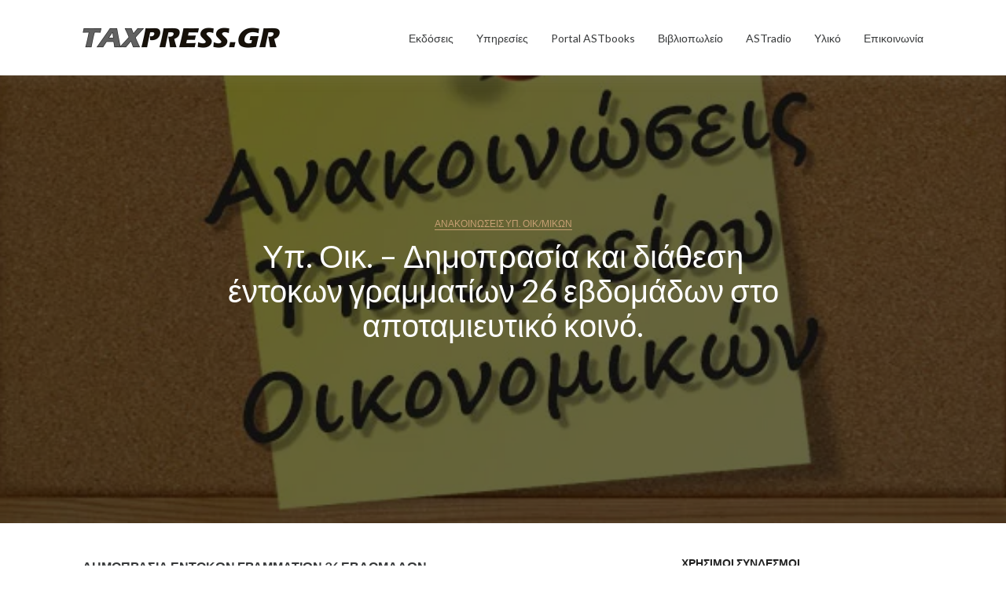

--- FILE ---
content_type: text/html; charset=UTF-8
request_url: https://taxpress.gr/archives/11919
body_size: 14663
content:
<!DOCTYPE html>
<html class="no-js" lang="en-US"
	prefix="og: https://ogp.me/ns#" >
<head>
<meta charset="UTF-8">
<meta name="viewport" content="width=device-width, initial-scale=1">
<link rel="profile" href="http://gmpg.org/xfn/11">
<link rel="pingback" href="https://taxpress.gr/xmlrpc.php">

<title>Υπ. Οικ. - Δημοπρασία και διάθεση έντοκων γραμματίων 26 εβδομάδων στο αποταμιευτικό κοινό. |</title>

		<!-- All in One SEO 4.1.5.3 -->
		<meta name="description" content="Υπ. Οικ. - Δημοπρασία και διάθεση έντοκων γραμματίων 26 εβδομάδων στο αποταμιευτικό κοινό." />
		<meta name="robots" content="max-image-preview:large" />
		<meta name="google-site-verification" content="UA-40334411-1" />
		<meta name="msvalidate.01" content="1d45513d5dc7e2b4" />
		<meta name="p:domain_verify" content="49584d9a1023f9088bd435e95b35cf8c" />
		<meta name="keywords" content="ανακοινώσεις,υπουργείο,οικονομικών,ανακοινωσεις,ανακοινωσεις υπ. οικ/μικων" />
		<link rel="canonical" href="https://taxpress.gr/archives/11919" />
		<meta property="og:locale" content="en_US" />
		<meta property="og:site_name" content="|" />
		<meta property="og:type" content="article" />
		<meta property="og:title" content="Υπ. Οικ. - Δημοπρασία και διάθεση έντοκων γραμματίων 26 εβδομάδων στο αποταμιευτικό κοινό. |" />
		<meta property="og:description" content="Υπ. Οικ. - Δημοπρασία και διάθεση έντοκων γραμματίων 26 εβδομάδων στο αποταμιευτικό κοινό." />
		<meta property="og:url" content="https://taxpress.gr/archives/11919" />
		<meta property="og:image" content="https://i0.wp.com/taxpress.gr/wp-content/uploads/2017/06/cropped-taxpress-logo-5-1.png?fit=251%2C26&#038;ssl=1" />
		<meta property="og:image:secure_url" content="https://i0.wp.com/taxpress.gr/wp-content/uploads/2017/06/cropped-taxpress-logo-5-1.png?fit=251%2C26&#038;ssl=1" />
		<meta property="article:published_time" content="2013-10-07T10:03:07+00:00" />
		<meta property="article:modified_time" content="2013-10-07T10:03:07+00:00" />
		<meta name="twitter:card" content="summary" />
		<meta name="twitter:domain" content="taxpress.gr" />
		<meta name="twitter:title" content="Υπ. Οικ. - Δημοπρασία και διάθεση έντοκων γραμματίων 26 εβδομάδων στο αποταμιευτικό κοινό. |" />
		<meta name="twitter:description" content="Υπ. Οικ. - Δημοπρασία και διάθεση έντοκων γραμματίων 26 εβδομάδων στο αποταμιευτικό κοινό." />
		<meta name="twitter:image" content="https://i0.wp.com/taxpress.gr/wp-content/uploads/2017/06/cropped-taxpress-logo-5-1.png?fit=251%2C26&amp;ssl=1" />
		<script type="application/ld+json" class="aioseo-schema">
			{"@context":"https:\/\/schema.org","@graph":[{"@type":"WebSite","@id":"https:\/\/taxpress.gr\/#website","url":"https:\/\/taxpress.gr\/","inLanguage":"en-US","publisher":{"@id":"https:\/\/taxpress.gr\/#organization"}},{"@type":"Organization","@id":"https:\/\/taxpress.gr\/#organization","url":"https:\/\/taxpress.gr\/","logo":{"@type":"ImageObject","@id":"https:\/\/taxpress.gr\/#organizationLogo","url":"https:\/\/i0.wp.com\/taxpress.gr\/wp-content\/uploads\/2017\/06\/cropped-taxpress-logo-5-1.png?fit=251%2C26&ssl=1","width":251,"height":26},"image":{"@id":"https:\/\/taxpress.gr\/#organizationLogo"}},{"@type":"BreadcrumbList","@id":"https:\/\/taxpress.gr\/archives\/11919#breadcrumblist","itemListElement":[{"@type":"ListItem","@id":"https:\/\/taxpress.gr\/#listItem","position":1,"item":{"@type":"WebPage","@id":"https:\/\/taxpress.gr\/","name":"Home","description":"\u039c\u03b5\u03c1\u03b9\u03ba\u03ac \u03bb\u03cc\u03b3\u03b9\u03b1 \u03b3\u03b9\u03b1 \u03b5\u03bc\u03ac\u03c2. \u03a4\u03bf TaxPress.gr \u03b5\u03af\u03bd\u03b1\u03b9 \u03bc\u03af\u03b1 \u03c0\u03c1\u03bf\u03c3\u03c0\u03ac\u03b8\u03b5\u03b9\u03b1 \u03c4\u03c9\u03bd \u0395\u03ba\u03b4\u03cc\u03c3\u03b5\u03c9\u03bd ASTbooks, \u03b7 \u03bf\u03c0\u03bf\u03af\u03b1 \u03b1\u03c0\u03cc \u03c4\u03bf 2009 \u03b4\u03c1\u03b1\u03c3\u03c4\u03b7\u03c1\u03b9\u03bf\u03c0\u03bf\u03b9\u03b5\u03af\u03c4\u03b1\u03b9 \u03c3\u03c4\u03bf\u03bd \u03c7\u03ce\u03c1\u03bf \u03c4\u03c9\u03bd \u03bb\u03bf\u03b3\u03b9\u03c3\u03c4\u03b9\u03ba\u03ce\u03bd \u03ba\u03b1\u03b9 \u03bd\u03bf\u03bc\u03b9\u03ba\u03ce\u03bd \u03b5\u03ba\u03b4\u03cc\u03c3\u03b5\u03c9\u03bd. \u0389\u03b4\u03b7 \u03b1\u03c0\u03cc \u03c4\u03bf 2011 \u03ad\u03c7\u03b5\u03b9 \u03b5\u03b9\u03c3\u03ad\u03bb\u03b8\u03b5\u03b9 \u03b4\u03c5\u03bd\u03b1\u03bc\u03b9\u03ba\u03ac \u03ba\u03b1\u03b9 \u03c3\u03c4\u03bf\u03bd \u03c7\u03ce\u03c1\u03bf \u03c4\u03c9\u03bd \u03b7\u03bb\u03b5\u03ba\u03c4\u03c1\u03bf\u03bd\u03b9\u03ba\u03ce\u03bd \u03c5\u03c0\u03b7\u03c1\u03b5\u03c3\u03b9\u03ce\u03bd. \u039f\u03b9 \u03b5\u03ba\u03b4\u03cc\u03c3\u03b5\u03b9\u03c2 \u03ba\u03b1\u03b9 \u03bf\u03b9 \u03c5\u03c0\u03b7\u03c1\u03b5\u03c3\u03af\u03b5\u03c2 \u03bc\u03b1\u03c2 \u03ad\u03c7\u03bf\u03c5\u03bd \u03c3\u03c4\u03cc\u03c7\u03bf \u03c4\u03b7\u03bd \u03b4\u03b9\u03b5\u03c5\u03ba\u03cc\u03bb\u03c5\u03bd\u03c3\u03b7 \u03c4\u03bf\u03c5 \u03bb\u03bf\u03b3\u03b9\u03c3\u03c4\u03ae \u2013 \u03c6\u03bf\u03c1\u03bf\u03c4\u03ad\u03c7\u03bd\u03b7. \u0395\u03c0\u03b9\u03ba\u03bf\u03b9\u03bd\u03c9\u03bd\u03af\u03b1 \u03a5\u03c0\u03b7\u03c1\u03b5\u03c3\u03af\u03b5\u03c2","url":"https:\/\/taxpress.gr\/"}}]},{"@type":"Person","@id":"https:\/\/taxpress.gr\/archives\/author\/a31111sunn#author","url":"https:\/\/taxpress.gr\/archives\/author\/a31111sunn","name":"Admin","image":{"@type":"ImageObject","@id":"https:\/\/taxpress.gr\/archives\/11919#authorImage","url":"https:\/\/secure.gravatar.com\/avatar\/438fd0420e6600ef42cdb4b906cc0742?s=96&d=wavatar&r=g","width":96,"height":96,"caption":"Admin"}},{"@type":"WebPage","@id":"https:\/\/taxpress.gr\/archives\/11919#webpage","url":"https:\/\/taxpress.gr\/archives\/11919","name":"\u03a5\u03c0. \u039f\u03b9\u03ba. - \u0394\u03b7\u03bc\u03bf\u03c0\u03c1\u03b1\u03c3\u03af\u03b1 \u03ba\u03b1\u03b9 \u03b4\u03b9\u03ac\u03b8\u03b5\u03c3\u03b7 \u03ad\u03bd\u03c4\u03bf\u03ba\u03c9\u03bd \u03b3\u03c1\u03b1\u03bc\u03bc\u03b1\u03c4\u03af\u03c9\u03bd 26 \u03b5\u03b2\u03b4\u03bf\u03bc\u03ac\u03b4\u03c9\u03bd \u03c3\u03c4\u03bf \u03b1\u03c0\u03bf\u03c4\u03b1\u03bc\u03b9\u03b5\u03c5\u03c4\u03b9\u03ba\u03cc \u03ba\u03bf\u03b9\u03bd\u03cc. |","description":"\u03a5\u03c0. \u039f\u03b9\u03ba. - \u0394\u03b7\u03bc\u03bf\u03c0\u03c1\u03b1\u03c3\u03af\u03b1 \u03ba\u03b1\u03b9 \u03b4\u03b9\u03ac\u03b8\u03b5\u03c3\u03b7 \u03ad\u03bd\u03c4\u03bf\u03ba\u03c9\u03bd \u03b3\u03c1\u03b1\u03bc\u03bc\u03b1\u03c4\u03af\u03c9\u03bd 26 \u03b5\u03b2\u03b4\u03bf\u03bc\u03ac\u03b4\u03c9\u03bd \u03c3\u03c4\u03bf \u03b1\u03c0\u03bf\u03c4\u03b1\u03bc\u03b9\u03b5\u03c5\u03c4\u03b9\u03ba\u03cc \u03ba\u03bf\u03b9\u03bd\u03cc.","inLanguage":"en-US","isPartOf":{"@id":"https:\/\/taxpress.gr\/#website"},"breadcrumb":{"@id":"https:\/\/taxpress.gr\/archives\/11919#breadcrumblist"},"author":"https:\/\/taxpress.gr\/archives\/author\/a31111sunn#author","creator":"https:\/\/taxpress.gr\/archives\/author\/a31111sunn#author","image":{"@type":"ImageObject","@id":"https:\/\/taxpress.gr\/#mainImage","url":"https:\/\/i0.wp.com\/taxpress.gr\/wp-content\/uploads\/2013\/04\/anakoinwseisYPOIK.jpg?fit=638%2C311&ssl=1","width":638,"height":311,"caption":"\u0391\u039d\u0391\u039a\u039f\u0399\u039d\u03a9\u03a3\u0395\u0399\u03a3 \u03a5\u03a0\u039f\u03a5\u03a1\u0393\u0395\u0399\u039f \u039f\u0399\u039a\u039f\u039d\u039f\u039c\u0399\u039a\u03a9\u039d"},"primaryImageOfPage":{"@id":"https:\/\/taxpress.gr\/archives\/11919#mainImage"},"datePublished":"2013-10-07T10:03:07+03:00","dateModified":"2013-10-07T10:03:07+03:00"},{"@type":"Article","@id":"https:\/\/taxpress.gr\/archives\/11919#article","name":"\u03a5\u03c0. \u039f\u03b9\u03ba. - \u0394\u03b7\u03bc\u03bf\u03c0\u03c1\u03b1\u03c3\u03af\u03b1 \u03ba\u03b1\u03b9 \u03b4\u03b9\u03ac\u03b8\u03b5\u03c3\u03b7 \u03ad\u03bd\u03c4\u03bf\u03ba\u03c9\u03bd \u03b3\u03c1\u03b1\u03bc\u03bc\u03b1\u03c4\u03af\u03c9\u03bd 26 \u03b5\u03b2\u03b4\u03bf\u03bc\u03ac\u03b4\u03c9\u03bd \u03c3\u03c4\u03bf \u03b1\u03c0\u03bf\u03c4\u03b1\u03bc\u03b9\u03b5\u03c5\u03c4\u03b9\u03ba\u03cc \u03ba\u03bf\u03b9\u03bd\u03cc. |","description":"\u03a5\u03c0. \u039f\u03b9\u03ba. - \u0394\u03b7\u03bc\u03bf\u03c0\u03c1\u03b1\u03c3\u03af\u03b1 \u03ba\u03b1\u03b9 \u03b4\u03b9\u03ac\u03b8\u03b5\u03c3\u03b7 \u03ad\u03bd\u03c4\u03bf\u03ba\u03c9\u03bd \u03b3\u03c1\u03b1\u03bc\u03bc\u03b1\u03c4\u03af\u03c9\u03bd 26 \u03b5\u03b2\u03b4\u03bf\u03bc\u03ac\u03b4\u03c9\u03bd \u03c3\u03c4\u03bf \u03b1\u03c0\u03bf\u03c4\u03b1\u03bc\u03b9\u03b5\u03c5\u03c4\u03b9\u03ba\u03cc \u03ba\u03bf\u03b9\u03bd\u03cc.","inLanguage":"en-US","headline":"\u03a5\u03c0. \u039f\u03b9\u03ba. - \u0394\u03b7\u03bc\u03bf\u03c0\u03c1\u03b1\u03c3\u03af\u03b1 \u03ba\u03b1\u03b9 \u03b4\u03b9\u03ac\u03b8\u03b5\u03c3\u03b7 \u03ad\u03bd\u03c4\u03bf\u03ba\u03c9\u03bd \u03b3\u03c1\u03b1\u03bc\u03bc\u03b1\u03c4\u03af\u03c9\u03bd 26 \u03b5\u03b2\u03b4\u03bf\u03bc\u03ac\u03b4\u03c9\u03bd \u03c3\u03c4\u03bf \u03b1\u03c0\u03bf\u03c4\u03b1\u03bc\u03b9\u03b5\u03c5\u03c4\u03b9\u03ba\u03cc \u03ba\u03bf\u03b9\u03bd\u03cc.","author":{"@id":"https:\/\/taxpress.gr\/archives\/author\/a31111sunn#author"},"publisher":{"@id":"https:\/\/taxpress.gr\/#organization"},"datePublished":"2013-10-07T10:03:07+03:00","dateModified":"2013-10-07T10:03:07+03:00","articleSection":"\u0391\u039d\u0391\u039a\u039f\u0399\u039d\u03a9\u03a3\u0395\u0399\u03a3 \u03a5\u03a0. \u039f\u0399\u039a\/\u039c\u0399\u039a\u03a9\u039d, \u0391\u039d\u0391\u039a\u039f\u0399\u039d\u03a9\u03a3\u0395\u0399\u03a3, \u03bf\u03b9\u03ba\u03bf\u03bd\u03bf\u03bc\u03b9\u03ba\u03ce\u03bd, \u03c5\u03c0\u03bf\u03c5\u03c1\u03b3\u03b5\u03af\u03bf","mainEntityOfPage":{"@id":"https:\/\/taxpress.gr\/archives\/11919#webpage"},"isPartOf":{"@id":"https:\/\/taxpress.gr\/archives\/11919#webpage"},"image":{"@type":"ImageObject","@id":"https:\/\/taxpress.gr\/#articleImage","url":"https:\/\/i0.wp.com\/taxpress.gr\/wp-content\/uploads\/2013\/04\/anakoinwseisYPOIK.jpg?fit=638%2C311&ssl=1","width":638,"height":311,"caption":"\u0391\u039d\u0391\u039a\u039f\u0399\u039d\u03a9\u03a3\u0395\u0399\u03a3 \u03a5\u03a0\u039f\u03a5\u03a1\u0393\u0395\u0399\u039f \u039f\u0399\u039a\u039f\u039d\u039f\u039c\u0399\u039a\u03a9\u039d"}}]}
		</script>
		<script type="text/javascript" >
			window.ga=window.ga||function(){(ga.q=ga.q||[]).push(arguments)};ga.l=+new Date;
			ga('create', "UA-40334411-1", 'auto');
			ga('send', 'pageview');
		</script>
		<script async src="https://www.google-analytics.com/analytics.js"></script>
		<!-- All in One SEO -->

<link rel='dns-prefetch' href='//fonts.googleapis.com' />
<link rel='dns-prefetch' href='//s.w.org' />
<link rel='dns-prefetch' href='//v0.wordpress.com' />
<link rel='dns-prefetch' href='//i0.wp.com' />
<link rel='dns-prefetch' href='//i1.wp.com' />
<link rel='dns-prefetch' href='//i2.wp.com' />
<link rel='dns-prefetch' href='//widgets.wp.com' />
<link rel='dns-prefetch' href='//s0.wp.com' />
<link rel='dns-prefetch' href='//0.gravatar.com' />
<link rel='dns-prefetch' href='//1.gravatar.com' />
<link rel='dns-prefetch' href='//2.gravatar.com' />
<link rel="alternate" type="application/rss+xml" title=" &raquo; Feed" href="https://taxpress.gr/feed" />
<link rel="alternate" type="application/rss+xml" title=" &raquo; Comments Feed" href="https://taxpress.gr/comments/feed" />
<link rel="alternate" type="application/rss+xml" title=" &raquo; Υπ. Οικ. &#8211; Δημοπρασία και διάθεση έντοκων γραμματίων 26 εβδομάδων στο αποταμιευτικό κοινό. Comments Feed" href="https://taxpress.gr/archives/11919/feed" />
		<script type="text/javascript">
			window._wpemojiSettings = {"baseUrl":"https:\/\/s.w.org\/images\/core\/emoji\/13.1.0\/72x72\/","ext":".png","svgUrl":"https:\/\/s.w.org\/images\/core\/emoji\/13.1.0\/svg\/","svgExt":".svg","source":{"concatemoji":"https:\/\/taxpress.gr\/wp-includes\/js\/wp-emoji-release.min.js?ver=5.8.2"}};
			!function(e,a,t){var n,r,o,i=a.createElement("canvas"),p=i.getContext&&i.getContext("2d");function s(e,t){var a=String.fromCharCode;p.clearRect(0,0,i.width,i.height),p.fillText(a.apply(this,e),0,0);e=i.toDataURL();return p.clearRect(0,0,i.width,i.height),p.fillText(a.apply(this,t),0,0),e===i.toDataURL()}function c(e){var t=a.createElement("script");t.src=e,t.defer=t.type="text/javascript",a.getElementsByTagName("head")[0].appendChild(t)}for(o=Array("flag","emoji"),t.supports={everything:!0,everythingExceptFlag:!0},r=0;r<o.length;r++)t.supports[o[r]]=function(e){if(!p||!p.fillText)return!1;switch(p.textBaseline="top",p.font="600 32px Arial",e){case"flag":return s([127987,65039,8205,9895,65039],[127987,65039,8203,9895,65039])?!1:!s([55356,56826,55356,56819],[55356,56826,8203,55356,56819])&&!s([55356,57332,56128,56423,56128,56418,56128,56421,56128,56430,56128,56423,56128,56447],[55356,57332,8203,56128,56423,8203,56128,56418,8203,56128,56421,8203,56128,56430,8203,56128,56423,8203,56128,56447]);case"emoji":return!s([10084,65039,8205,55357,56613],[10084,65039,8203,55357,56613])}return!1}(o[r]),t.supports.everything=t.supports.everything&&t.supports[o[r]],"flag"!==o[r]&&(t.supports.everythingExceptFlag=t.supports.everythingExceptFlag&&t.supports[o[r]]);t.supports.everythingExceptFlag=t.supports.everythingExceptFlag&&!t.supports.flag,t.DOMReady=!1,t.readyCallback=function(){t.DOMReady=!0},t.supports.everything||(n=function(){t.readyCallback()},a.addEventListener?(a.addEventListener("DOMContentLoaded",n,!1),e.addEventListener("load",n,!1)):(e.attachEvent("onload",n),a.attachEvent("onreadystatechange",function(){"complete"===a.readyState&&t.readyCallback()})),(n=t.source||{}).concatemoji?c(n.concatemoji):n.wpemoji&&n.twemoji&&(c(n.twemoji),c(n.wpemoji)))}(window,document,window._wpemojiSettings);
		</script>
		<style type="text/css">
img.wp-smiley,
img.emoji {
	display: inline !important;
	border: none !important;
	box-shadow: none !important;
	height: 1em !important;
	width: 1em !important;
	margin: 0 .07em !important;
	vertical-align: -0.1em !important;
	background: none !important;
	padding: 0 !important;
}
</style>
	<link rel='stylesheet' id='wp-block-library-css'  href='https://taxpress.gr/wp-includes/css/dist/block-library/style.min.css?ver=5.8.2' type='text/css' media='all' />
<style id='wp-block-library-inline-css' type='text/css'>
.has-text-align-justify{text-align:justify;}
</style>
<link rel='stylesheet' id='mediaelement-css'  href='https://taxpress.gr/wp-includes/js/mediaelement/mediaelementplayer-legacy.min.css?ver=4.2.16' type='text/css' media='all' />
<link rel='stylesheet' id='wp-mediaelement-css'  href='https://taxpress.gr/wp-includes/js/mediaelement/wp-mediaelement.min.css?ver=5.8.2' type='text/css' media='all' />
<link rel='stylesheet' id='searchandfilter-css'  href='https://taxpress.gr/wp-content/plugins/search-filter/style.css?ver=1' type='text/css' media='all' />
<link rel='stylesheet' id='Tippy-css'  href='https://taxpress.gr/wp-content/plugins/tippy/jquery.tippy.css?ver=5.8.2' type='text/css' media='all' />
<link rel='stylesheet' id='designbiz-plugins-style-css'  href='https://taxpress.gr/wp-content/themes/designbiz/assets/css/plugins.min.css?ver=5.8.2' type='text/css' media='all' />
<link rel='stylesheet' id='designbiz-fonts-css'  href='https://fonts.googleapis.com/css?family=Lato%3A400%2C400i%2C700%2C700i&#038;subset=latin%2Clatin-ext&#038;ver=5.8.2' type='text/css' media='all' />
<link rel='stylesheet' id='designbiz-style-css'  href='https://taxpress.gr/wp-content/themes/designbiz/style.min.css?ver=5.8.2' type='text/css' media='all' />
<style id='designbiz-style-inline-css' type='text/css'>
.hero { background-image: url(https://i0.wp.com/taxpress.gr/wp-content/uploads/2013/04/anakoinwseisYPOIK.jpg?resize=638%2C311&#038;ssl=1); }
</style>
<!-- Inline jetpack_facebook_likebox -->
<style id='jetpack_facebook_likebox-inline-css' type='text/css'>
.widget_facebook_likebox {
	overflow: hidden;
}

</style>
<link rel='stylesheet' id='social-logos-css'  href='https://taxpress.gr/wp-content/plugins/jetpack/_inc/social-logos/social-logos.min.css?ver=10.4' type='text/css' media='all' />
<link rel='stylesheet' id='jetpack_css-css'  href='https://taxpress.gr/wp-content/plugins/jetpack/css/jetpack.css?ver=10.4' type='text/css' media='all' />
<script type='text/javascript' src='https://taxpress.gr/wp-includes/js/jquery/jquery.min.js?ver=3.6.0' id='jquery-core-js'></script>
<script type='text/javascript' src='https://taxpress.gr/wp-includes/js/jquery/jquery-migrate.min.js?ver=3.3.2' id='jquery-migrate-js'></script>
<script type='text/javascript' src='https://taxpress.gr/wp-content/plugins/tippy/jquery.tippy.js?ver=6.0.0' id='Tippy-js'></script>
<!--[if lte IE 9]>
<script type='text/javascript' src='https://taxpress.gr/wp-content/themes/designbiz/assets/js/html5shiv.min.js' id='designbiz-html5-js'></script>
<![endif]-->
<link rel="https://api.w.org/" href="https://taxpress.gr/wp-json/" /><link rel="alternate" type="application/json" href="https://taxpress.gr/wp-json/wp/v2/posts/11919" /><link rel="EditURI" type="application/rsd+xml" title="RSD" href="https://taxpress.gr/xmlrpc.php?rsd" />
<link rel="wlwmanifest" type="application/wlwmanifest+xml" href="https://taxpress.gr/wp-includes/wlwmanifest.xml" /> 
<meta name="generator" content="WordPress 5.8.2" />
<link rel='shortlink' href='https://wp.me/p8SO3k-36f' />
<link rel="alternate" type="application/json+oembed" href="https://taxpress.gr/wp-json/oembed/1.0/embed?url=https%3A%2F%2Ftaxpress.gr%2Farchives%2F11919" />
<link rel="alternate" type="text/xml+oembed" href="https://taxpress.gr/wp-json/oembed/1.0/embed?url=https%3A%2F%2Ftaxpress.gr%2Farchives%2F11919&#038;format=xml" />

            <script type="text/javascript">
                jQuery(document).ready(function() {
                    jQuery('.tippy').tippy({ position: "link", offsetx: 0, offsety: 10, closetext: "Κλείσιμο X", hidedelay: 700, showdelay: 100, calcpos: "parent", showspeed: 200, hidespeed: 200, autoclose: false, showtitle: true, hoverpopup: false, draggable: true, dragheader: true, multitip: false, autoshow: false, showheader: true, showclose: true, htmlentities: false });
                });
            </script>
        <meta name="google-site-verification" content="ez2WHDqeRTcCNb--lhduz-c-yHxC6hjTJk8fkd2SCQM" /><style type='text/css'>img#wpstats{display:none}</style>
		
<link rel="alternate" type="application/rss+xml" title=" &raquo; Πρόγραμμα Σεμιναρίων ASTbooks" href="https://taxpress.gr/feed/webinars" /><script>document.documentElement.className = document.documentElement.className.replace(/\bno-js\b/,'js');</script>
<link rel="icon" href="https://i1.wp.com/taxpress.gr/wp-content/uploads/2017/06/taxpress-favicon.png?fit=32%2C32&#038;ssl=1" sizes="32x32" />
<link rel="icon" href="https://i1.wp.com/taxpress.gr/wp-content/uploads/2017/06/taxpress-favicon.png?fit=148%2C147&#038;ssl=1" sizes="192x192" />
<link rel="apple-touch-icon" href="https://i1.wp.com/taxpress.gr/wp-content/uploads/2017/06/taxpress-favicon.png?fit=148%2C147&#038;ssl=1" />
<meta name="msapplication-TileImage" content="https://i1.wp.com/taxpress.gr/wp-content/uploads/2017/06/taxpress-favicon.png?fit=148%2C147&#038;ssl=1" />
<meta data-pso-pv="1.2.1" data-pso-pt="singlePost" data-pso-th="0434e0af3e3e92c30816272936c81d69"><script pagespeed_no_defer="" data-pso-version="20170403_083938">window.dynamicgoogletags={config:[]};dynamicgoogletags.config=["ca-pub-3509465598713774",null,[],null,null,null,null,null,null,null,null,null,0.001,"https://taxpress.gr"];(function(){var h=this,l=function(a){var b=typeof a;if("object"==b)if(a){if(a instanceof Array)return"array";if(a instanceof Object)return b;var c=Object.prototype.toString.call(a);if("[object Window]"==c)return"object";if("[object Array]"==c||"number"==typeof a.length&&"undefined"!=typeof a.splice&&"undefined"!=typeof a.propertyIsEnumerable&&!a.propertyIsEnumerable("splice"))return"array";if("[object Function]"==c||"undefined"!=typeof a.call&&"undefined"!=typeof a.propertyIsEnumerable&&!a.propertyIsEnumerable("call"))return"function"}else return"null";
else if("function"==b&&"undefined"==typeof a.call)return"object";return b};var m=String.prototype.trim?function(a){return a.trim()}:function(a){return a.replace(/^[\s\xa0]+|[\s\xa0]+$/g,"")},p=function(a,b){return a<b?-1:a>b?1:0};var aa=Array.prototype.forEach?function(a,b,c){Array.prototype.forEach.call(a,b,c)}:function(a,b,c){for(var d=a.length,f="string"==typeof a?a.split(""):a,e=0;e<d;e++)e in f&&b.call(c,f[e],e,a)};var q=function(a){q[" "](a);return a};q[" "]=function(){};var ca=function(a,b){var c=ba;Object.prototype.hasOwnProperty.call(c,a)||(c[a]=b(a))};var r;a:{var t=h.navigator;if(t){var u=t.userAgent;if(u){r=u;break a}}r=""};var da=-1!=r.indexOf("Opera"),v=-1!=r.indexOf("Trident")||-1!=r.indexOf("MSIE"),ea=-1!=r.indexOf("Edge"),w=-1!=r.indexOf("Gecko")&&!(-1!=r.toLowerCase().indexOf("webkit")&&-1==r.indexOf("Edge"))&&!(-1!=r.indexOf("Trident")||-1!=r.indexOf("MSIE"))&&-1==r.indexOf("Edge"),fa=-1!=r.toLowerCase().indexOf("webkit")&&-1==r.indexOf("Edge"),x=function(){var a=h.document;return a?a.documentMode:void 0},y;
a:{var z="",A=function(){var a=r;if(w)return/rv\:([^\);]+)(\)|;)/.exec(a);if(ea)return/Edge\/([\d\.]+)/.exec(a);if(v)return/\b(?:MSIE|rv)[: ]([^\);]+)(\)|;)/.exec(a);if(fa)return/WebKit\/(\S+)/.exec(a);if(da)return/(?:Version)[ \/]?(\S+)/.exec(a)}();A&&(z=A?A[1]:"");if(v){var B=x();if(null!=B&&B>parseFloat(z)){y=String(B);break a}}y=z}
var C=y,ba={},D=function(a){ca(a,function(){for(var b=0,c=m(String(C)).split("."),d=m(String(a)).split("."),f=Math.max(c.length,d.length),e=0;0==b&&e<f;e++){var g=c[e]||"",k=d[e]||"";do{g=/(\d*)(\D*)(.*)/.exec(g)||["","","",""];k=/(\d*)(\D*)(.*)/.exec(k)||["","","",""];if(0==g[0].length&&0==k[0].length)break;b=p(0==g[1].length?0:parseInt(g[1],10),0==k[1].length?0:parseInt(k[1],10))||p(0==g[2].length,0==k[2].length)||p(g[2],k[2]);g=g[3];k=k[3]}while(0==b)}return 0<=b})},E;var F=h.document;
E=F&&v?x()||("CSS1Compat"==F.compatMode?parseInt(C,10):5):void 0;var G=function(){},ga="function"==typeof Uint8Array,I=[],J=function(a,b){if(b<a.l){b+=a.j;var c=a.a[b];return c===I?a.a[b]=[]:c}c=a.f[b];return c===I?a.f[b]=[]:c},K=function(a){if(a.m)for(var b in a.m){var c=a.m[b];if("array"==l(c))for(var d=0;d<c.length;d++)c[d]&&K(c[d]);else c&&K(c)}};G.prototype.toString=function(){K(this);return this.a.toString()};var L=function(a,b){this.events=[];this.D=b||h;var c=null;b&&(b.google_js_reporting_queue=b.google_js_reporting_queue||[],this.events=b.google_js_reporting_queue,c=b.google_measure_js_timing);this.o=null!=c?c:Math.random()<a};L.prototype.disable=function(){aa(this.events,this.A,this);this.events.length=0;this.o=!1};L.prototype.A=function(a){var b=this.D.performance;a&&b&&b.clearMarks&&(b.clearMarks("goog_"+a.uniqueId+"_start"),b.clearMarks("goog_"+a.uniqueId+"_end"))};var ha=function(){var a=!1;try{var b=Object.defineProperty({},"passive",{get:function(){a=!0}});h.addEventListener("test",null,b)}catch(c){}return a}();var N=function(){var a=M;try{var b;if(b=!!a&&null!=a.location.href)a:{try{q(a.foo);b=!0;break a}catch(c){}b=!1}return b}catch(c){return!1}},O=function(a,b){for(var c in a)Object.prototype.hasOwnProperty.call(a,c)&&b.call(void 0,a[c],c,a)};var P=function(a,b,c,d,f){this.s=c||4E3;this.b=a||"&";this.v=b||",$";this.g=void 0!==d?d:"trn";this.J=f||null;this.u=!1;this.i={};this.F=0;this.c=[]},ja=function(a,b,c,d){b=b+"//"+c+d;var f=ia(a)-d.length-0;if(0>f)return"";a.c.sort(function(a,b){return a-b});d=null;c="";for(var e=0;e<a.c.length;e++)for(var g=a.c[e],k=a.i[g],H=0;H<k.length;H++){if(!f){d=null==d?g:d;break}var n=Q(k[H],a.b,a.v);if(n){n=c+n;if(f>=n.length){f-=n.length;b+=n;c=a.b;break}else a.u&&(c=f,n[c-1]==a.b&&--c,b+=n.substr(0,c),
c=a.b,f=0);d=null==d?g:d}}e="";a.g&&null!=d&&(e=c+a.g+"="+(a.J||d));return b+e+""},ia=function(a){if(!a.g)return a.s;var b=1,c;for(c in a.i)b=c.length>b?c.length:b;return a.s-a.g.length-b-a.b.length-1},Q=function(a,b,c,d,f){var e=[];O(a,function(a,k){(a=R(a,b,c,d,f))&&e.push(k+"="+a)});return e.join(b)},R=function(a,b,c,d,f){if(null==a)return"";b=b||"&";c=c||",$";"string"==typeof c&&(c=c.split(""));if(a instanceof Array){if(d=d||0,d<c.length){for(var e=[],g=0;g<a.length;g++)e.push(R(a[g],b,c,d+1,
f));return e.join(c[d])}}else if("object"==typeof a)return f=f||0,2>f?encodeURIComponent(Q(a,b,c,d,f+1)):"...";return encodeURIComponent(String(a))};var ma=function(a,b){var c=ka;if(c.I<(b||c.B))try{var d;a instanceof P?d=a:(d=new P,O(a,function(a,b){var c=d,e=c.F++,f={};f[b]=a;a=[f];c.c.push(e);c.i[e]=a}));var f=ja(d,c.H,c.C,c.G+"pso_unknown&");f&&la(f)}catch(e){}},la=function(a){h.google_image_requests||(h.google_image_requests=[]);var b=h.document.createElement("img");b.src=a;h.google_image_requests.push(b)};var S;if(!(S=!w&&!v)){var T;if(T=v)T=9<=Number(E);S=T}S||w&&D("1.9.1");v&&D("9");var na=document,oa=window;var pa=!!window.google_async_iframe_id,M=pa&&window.parent||window;var ka,U;if(pa&&!N()){var V="."+na.domain;try{for(;2<V.split(".").length&&!N();)na.domain=V=V.substr(V.indexOf(".")+1),M=window.parent}catch(a){}N()||(M=window)}U=M;var W=new L(1,U);ka=new function(){this.H="http:"===oa.location.protocol?"http:":"https:";this.C="pagead2.googlesyndication.com";this.G="/pagead/gen_204?id=";this.B=.01;this.I=Math.random()};
if("complete"==U.document.readyState)U.google_measure_js_timing||W.disable();else if(W.o){var qa=function(){U.google_measure_js_timing||W.disable()};U.addEventListener?U.addEventListener("load",qa,ha?void 0:!1):U.attachEvent&&U.attachEvent("onload",qa)};var ra=function(){this.document=document},X=function(a,b,c){a=a.document.getElementsByTagName(b);for(b=0;b<a.length;++b)if(a[b].hasAttribute(c))return a[b].getAttribute(c);return null};var sa=function(){var a=window;return a.dynamicgoogletags=a.dynamicgoogletags||{}};var Y=function(a){var b=a;a=ta;this.m=null;b||(b=[]);this.j=-1;this.a=b;a:{if(this.a.length){var b=this.a.length-1,c=this.a[b];if(c&&"object"==typeof c&&"array"!=l(c)&&!(ga&&c instanceof Uint8Array)){this.l=b-this.j;this.f=c;break a}}this.l=Number.MAX_VALUE}if(a)for(b=0;b<a.length;b++)c=a[b],c<this.l?(c+=this.j,this.a[c]=this.a[c]||I):this.f[c]=this.f[c]||I};
(function(){function a(){}a.prototype=G.prototype;Y.L=G.prototype;Y.prototype=new a;Y.K=function(a,c,d){for(var b=Array(arguments.length-2),e=2;e<arguments.length;e++)b[e-2]=arguments[e];return G.prototype[c].apply(a,b)}})();var ta=[3];var ua=function(){var a=sa().config;if(a){var b=new ra,a=new Y(a),c;c=J(a,13);if(c=null==c?c:+c){var d={};d.wpc=J(a,1);d.sv=X(b,"script","data-pso-version");d.tn=X(b,"meta","data-pso-pt");d.th=X(b,"meta","data-pso-th");d.w=0<window.innerWidth?window.innerWidth:null;d.h=0<window.innerHeight?window.innerHeight:null;ma(d,c)}}sa().loaded=!0};var Z=window;Z.addEventListener?Z.addEventListener("load",ua,!1):Z.attachEvent&&Z.attachEvent("onload",ua);})();
</script></head>

<body class="post-template-default single single-post postid-11919 single-format-standard wp-custom-logo multi-author has-featured-image comments-open right-sidebar cover-featured-image-style">

<div id="page" class="site">

	<header id="masthead" class="site-header">
		<div class="container">

			<div class="site-branding">
<div class="logo"><a href="https://taxpress.gr" rel="home">
<img src="https://i0.wp.com/taxpress.gr/wp-content/uploads/2017/06/cropped-taxpress-logo-5-1.png?fit=251%2C26&#038;ssl=1" alt="" />
</a>
</div>
</div>

			
<nav id="site-navigation" class="main-navigation">

	<button class="menu-toggle" aria-controls="primary-menu" aria-expanded="false">Menu</button>

	<ul id="menu-primary-items" class="menu-primary-items"><li id="menu-item-84382" class="menu-item menu-item-type-custom menu-item-object-custom menu-item-84382"><a href="https://taxpress.gr/τελευταιες-εκδοσεις">Εκδόσεις</a></li>
<li id="menu-item-84552" class="menu-item menu-item-type-custom menu-item-object-custom menu-item-84552"><a href="https://taxpress.gr/archives/project-type/ηλεκτρονικες-υπηρεσιες">Υπηρεσίες</a></li>
<li id="menu-item-84373" class="menu-item menu-item-type-custom menu-item-object-custom menu-item-84373"><a target="_blank" rel="noopener" href="http://astbooks.gr">Portal ASTbooks</a></li>
<li id="menu-item-84374" class="menu-item menu-item-type-custom menu-item-object-custom menu-item-84374"><a target="_blank" rel="noopener" href="http://e-shop.astbooks.gr">Βιβλιοπωλείο</a></li>
<li id="menu-item-86656" class="menu-item menu-item-type-custom menu-item-object-custom menu-item-86656"><a target="_blank" rel="noopener" href="https://astradio.gr/">ASTradio</a></li>
<li id="menu-item-84370" class="menu-item menu-item-type-custom menu-item-object-custom menu-item-84370"><a target="_blank" rel="noopener" href="http://user.taxpress.gr/">Υλικό</a></li>
<li id="menu-item-84294" class="menu-item menu-item-type-post_type menu-item-object-page menu-item-84294"><a href="https://taxpress.gr/%ce%b5%cf%80%ce%b9%ce%ba%ce%bf%ce%b9%ce%bd%cf%89%ce%bd%ce%b9%ce%b1">Επικοινωνία</a></li>
</ul>
</nav><!-- #site-navigation -->

		</div><!-- .container -->
	</header><!-- #masthead -->

	<div id="content" class="site-content">

			<div class="hero">
	<div class="container">

		
			<div class="entry-content">
														<span class="cat-links">
						<a href="https://taxpress.gr/archives/category/anakoinwseis-ypoikonomikon" rel="category tag">ΑΝΑΚΟΙΝΩΣΕΙΣ ΥΠ. ΟΙΚ/ΜΙΚΩΝ</a>					</span>
									
				<h1 class="entry-title">Υπ. Οικ. &#8211; Δημοπρασία και διάθεση έντοκων γραμματίων 26 εβδομάδων στο αποταμιευτικό κοινό.</h1>
				<p></p>
			</div>

		
	</div>
</div>
	
	<div class="container">

		<div id="primary" class="content-area">
			<main id="main" class="site-main" role="main">

				
					<article id="post-11919" class="post-11919 post type-post status-publish format-standard has-post-thumbnail category-anakoinwseis-ypoikonomikon tag-anakoinoseis tag-54 tag-53 entry">

	
	<div class="entry-content">

		<p><strong>ΔΗΜΟΠΡΑΣΙΑ <em></em>ΕΝΤΟΚΩΝ ΓΡΑΜΜΑΤΙΩΝ <em></em>26 ΕΒΔΟΜΑΔΩΝ</strong></p>
<p>Την Τρίτη 8 Οκτωβρίου 2013 θα διενεργηθεί Δημοπρασία Εντόκων Γραμματίων διάρκειας 26 εβδομάδων του Ελληνικού Δημοσίου, σε άϋλη μορφή,  ποσού 1.000 ε­κατομ­μυρίων Ευρώ, λήξεως 11 Απριλίου 2014.</p>
<p>Η ημερομηνία διακανονισμού (settlement) θα εί­ναι η Παρασκευή 11 Οκτωβρίου 2013 (Τ+3).</p>
<p>Οι τόκοι των εντόκων υπολογίζονται με χρονική βάση  ACT/360.</p>
<p>Η δη­μο­πρα­σία θα γίνει με  ανταγωνιστικές προσφορές από τους Βασικούς Διαπραγματευτές Αγοράς στην Η.Δ.Α.Τ., σύμφωνα με τη     δια­δικασία που προβλέπεται από τον Κανονισμό Λειτουργίας τους.</p>
<p>Επίσης, βάσει του Κανονισμού των Βασικών Διαπραγματευτών παρέχεται η δυνατότητα υποβολής μη ανταγωνιστικών προσφορών, τόσο κατά την ημέρα διεξαγωγής της δημοπρασίας, όσο και κατά το χρονικό διάστημα των 2 εργάσιμων ημερών μετά το τέλος αυτής, και μέχρι ώρας 12.00 μ.μ. της δεύτερης εργάσιμης ημέρας. Οι μη ανταγωνιστικές προσφορές θα  ικανοποιηθούν στην τιμή της τελευταίας προσφοράς που γίνεται δεκτή στη δημοπρασία (cut-off price) μέχρι συνολικού ύψους 30% επί του δημοπρατούμενου ποσού για κάθε μία από τις παραπάνω δύο περιπτώσεις.</p>
<p>Για τα έντοκα γραμμάτια δεν θα δοθεί καμία προμήθεια.</p>
<p><strong>ΔΙΑΘΕΣΗ  ΕΝΤΟΚΩΝ ΓΡΑΜΜΑΤΙΩΝ  26 ΕΒΔΟΜΑΔΩΝ ΣΕ ΦΥΣΙΚΑ ΠΡΟΣΩΠΑ</strong></p>
<p>Την Τρίτη 8 Οκτωβρίου 2013, το Ελληνικό Δημόσιο θα προχωρήσει στην έκδοση εντόκων γραμματίων 26 εβδομάδων. Η έκδοση θα γίνει με δημοπρασία στην οποία συμμετέχουν οι Βασικοί Διαπραγματευτές των τίτλων του Ελληνικού Δημοσίου. Ως ημερομηνία διακανονισμού έχει οριστεί η Παρασκευή 11 Οκτωβρίου 2013 (Τ+3).</p>
<p>Παράλληλα με τη δημοπρασία, το Υπουργείο Οικονομικών παρέχει τη δυνατότητα σε φυσικά πρόσωπα (ιδιώτες αποταμιευτές) να προμηθευτούν τους εν λόγω τίτλους  με αφορολόγητη απόδοση, υπό την προϋπόθεση ότι θα διακρατηθούν μέχρι τη λήξη τους* και θα αποκτηθούν  με  έναν  από  τους παρακάτω τρόπους:</p>
<p><strong>1.</strong> Μέσω δημόσιας εγγραφής σε οποιαδήποτε Τράπεζα ή Χρηματιστηριακή εταιρία, με ανώτατο ποσό ονομαστικής αξίας για κάθε φυσικό πρόσωπο τα 15.000 Ευρώ. Η τιμή διάθεσης θα είναι η τιμή της τελευταίας προσφοράς που γίνεται δεκτή στη δημοπρασία (cut-off price). Το συνολικό ποσό των τίτλων που θα διατεθούν μέσω αυτής της διαδικασίας θα ανακοινωθεί μετά την ολοκλήρωση της δημόσιας εγγραφής.</p>
<p>Περίοδος εγγραφών: Από Δευτέρα 7 Οκτωβρίου 2013 έως και Τετάρτη 9 Οκτωβρίου 2013.</p>
<p><strong>2.</strong> Εντός πέντε εργάσιμων ημερών μετά την ημερομηνία διακανονισμού δηλαδή μέχρι και την Παρασκευή <strong></strong>18 Οκτωβρίου, για απεριόριστα ποσά αλλά στην τιμή που καθορίζουν οι Τράπεζες και οι Χρηματιστηριακές Εταιρίες.</p>
<p>* Επειδή η διακράτηση των τίτλων θα παρακολουθείται από το Σύστημα Αϋλων Τίτλων του Κεντρικού Αποθετηρίου Αξιών, απαραίτητη προϋπόθεση για την αγορά των τίτλων είναι η καταχώρηση τους σε μερίδα του Σ.Α.Τ .Η διαδικασία ανοίγματος τέτοιας μερίδας είναι απλή και θα γίνεται μέσω των παραπάνω φορέων διάθεσης. Απαραίτητα δικαιολογητικά είναι η Αστυνομική Ταυτότητα και ο Α.Φ.Μ..</p>
		
	</div>

	<footer class="entry-footer">

		
	</footer>

			<div class="jetpack-share-like">
			<div class="sharedaddy sd-sharing-enabled"><div class="robots-nocontent sd-block sd-social sd-social-icon sd-sharing"><h3 class="sd-title">Μοιράσου το:</h3><div class="sd-content"><ul><li class="share-print"><a rel="nofollow noopener noreferrer" data-shared="" class="share-print sd-button share-icon no-text" href="https://taxpress.gr/archives/11919#print" target="_blank" title="Click to print"><span></span><span class="sharing-screen-reader-text">Click to print (Opens in new window)</span></a></li><li class="share-facebook"><a rel="nofollow noopener noreferrer" data-shared="sharing-facebook-11919" class="share-facebook sd-button share-icon no-text" href="https://taxpress.gr/archives/11919?share=facebook" target="_blank" title="Click to share on Facebook"><span></span><span class="sharing-screen-reader-text">Click to share on Facebook (Opens in new window)</span></a></li><li class="share-linkedin"><a rel="nofollow noopener noreferrer" data-shared="sharing-linkedin-11919" class="share-linkedin sd-button share-icon no-text" href="https://taxpress.gr/archives/11919?share=linkedin" target="_blank" title="Click to share on LinkedIn"><span></span><span class="sharing-screen-reader-text">Click to share on LinkedIn (Opens in new window)</span></a></li><li class="share-twitter"><a rel="nofollow noopener noreferrer" data-shared="sharing-twitter-11919" class="share-twitter sd-button share-icon no-text" href="https://taxpress.gr/archives/11919?share=twitter" target="_blank" title="Click to share on Twitter"><span></span><span class="sharing-screen-reader-text">Click to share on Twitter (Opens in new window)</span></a></li><li class="share-end"></li></ul></div></div></div>					</div>
	
</article><!-- #post-## -->

					
					
					
				
			</main><!-- #main -->
		</div><!-- #primary -->

		
<div id="secondary" class="widget-area" aria-label="Primary Sidebar">
	<aside id="text-25" class="widget widget_text"><h3 class="widget-title">χρησιμοι συνδεσμοι</h3>			<div class="textwidget"><p><a href="http://astbooks.gr" target="_blank" rel="noopener"><img src="https://i0.wp.com/taxpress.gr/wp-content/uploads/2017/07/taxpress-portal-btn.png?w=704&#038;ssl=1" data-recalc-dims="1" /></a></p>
<p><a href="https://taxpress.gr/cds" target="_blank" rel="noopener"><img src="https://i2.wp.com/taxpress.gr/wp-content/uploads/2017/07/taxpress-cds.png?w=704&#038;ssl=1" data-recalc-dims="1" /></a></p>
</div>
		</aside><aside id="text-43" class="widget widget_text"><h3 class="widget-title">Taxpress emagazine</h3>			<div class="textwidget"><p><a href="http://astbooks.gr/magazine/search" target="_blank" rel="noopener"><img class="aligncenter" src="https://i0.wp.com/taxpress.gr/wp-content/uploads/2018/05/50-tax.jpg?w=704&#038;ssl=1" data-recalc-dims="1" /></a></p>
<p><a href="https://www.lsa.gr/portal/to-imerologio-tou-logisti/to-imerologio-tou-logisti-2023/10582-to-imerologio-tou-logisti-2023-deltio-paraggelias" target="_blank" rel="noopener"><img loading="lazy" class="aligncenter" src="https://i1.wp.com/taxpress.gr/wp-content/uploads/2022/10/1000BANNER-2023_b.jpg?resize=300%2C300&#038;ssl=1" alt="" width="300" height="300" data-recalc-dims="1" /></a></p>
</div>
		</aside><aside id="text-35" class="widget widget_text"><h3 class="widget-title">ΑΝΑΖΗΤΗΣΗ</h3>			<div class="textwidget">
				<form action="" method="post" class="searchandfilter">
					<div>
						<ul><li><input type="text" name="ofsearch" placeholder="Εισάγετε κείμενο..." value=""></li><li><h4>Κατηγορία</h4><select  name='ofcategory' id='ofcategory' class='postform' >
	<option value='0' selected='selected'>All Categories</option>
	<option class="level-0" value="2011">ΑΝΑΚΟΙΝΩΣΕΙΣ ΥΠ. ΕΡΓΑΣΙΑΣ</option>
	<option class="level-0" value="4430">ΑΝΑΚΟΙΝΩΣΕΙΣ ΥΠ. ΟΙΚ/ΜΙΚΩΝ</option>
	<option class="level-0" value="4778">ΑΠΟΦΑΣΕΙΣ ΔΙΚΑΣΤΗΡΙΩΝ</option>
	<option class="level-0" value="3978">ΑΠΟΦΑΣΕΙΣ ΕΥΡΩΠΑΪΚΩΝ ΔΙΚΑΣΤΗΡΙΩΝ Φ.Π.Α.</option>
	<option class="level-0" value="4431">ΑΠΟΦΑΣΕΙΣ-ΕΓΚΥΚΛΙΟΙ ΥΠ. ΑΝΑΠΤΥΞΗΣ</option>
	<option class="level-0" value="4432">ΑΠΟΦΑΣΕΙΣ-ΕΓΚΥΚΛΙΟΙ ΥΠ. ΕΡΓΑΣΙΑΣ</option>
	<option class="level-0" value="28">ΑΠΟΦΑΣΕΙΣ-ΕΓΚΥΚΛΙΟΙ ΥΠ. ΟΙΚ/ΜΙΚΩΝ</option>
	<option class="level-0" value="4277">Άρθρα Νόμων</option>
	<option class="level-0" value="4371">ΔΙΑΦΗΜΙΣΗ</option>
	<option class="level-0" value="3975">Ε.Λ.Π.</option>
	<option class="level-0" value="2010">ΕΙΔΗΣΕΙΣ</option>
	<option class="level-0" value="3021">ΕΠΙΚΑΙΡΟΠΟΙΗΣΕΙΣ</option>
	<option class="level-0" value="3976">ΕΡΓΑΣΙΑΚΑ &#8211; ΑΣΦΑΛΙΣΤΙΚΑ</option>
	<option class="level-0" value="4093">Κ.Φ.Δ</option>
	<option class="level-0" value="4795">ΚΑΝΟΝΙΣΜΟΙ &#8211; ΟΔΗΓΙΕΣ</option>
	<option class="level-0" value="6">ΛΟΓΙΣΤΙΚΑ ΝΕΑ</option>
	<option class="level-0" value="4779">ΛΟΙΠΑ</option>
	<option class="level-0" value="5">ΝΟΜΟΙ</option>
	<option class="level-0" value="1">ΣΧΕΔΙΑ ΝΟΜΩΝ</option>
	<option class="level-0" value="47">ΤΑ ΑΡΘΡΑ ΣΑΣ</option>
	<option class="level-0" value="3974">Φ.Π.Α.</option>
	<option class="level-0" value="3973">ΦΟΡΟΛΟΓΙΑ</option>
	<option class="level-0" value="4291">ΦΟΡΟΛΟΓΙΚΕΣ ΔΗΛΩΣΕΙΣ</option>
</select>
<input type="hidden" name="ofcategory_operator" value="and" /></li><li><input type="hidden" name="ofsubmitted" value="1">
							<input type="submit" value="Αναζήτηση">
						</li></ul></div>
				</form></div>
		</aside></div><!-- #secondary -->

	</div><!-- .container -->

	</div><!-- #content -->

	<footer id="colophon" class="site-footer">

		
<div class="sidebar-footer">
	<div class="container">

		<div class="footer-column footer-column-1">
			<aside id="text-42" class="widget widget_text"><h3 class="widget-title">Η Εταιρεια</h3>			<div class="textwidget"><p>Το TaxPress.gr είναι μία προσπάθεια της ASTbooks, η οποία από το 2009 δραστηριοποιείται στον χώρο των λογιστικών και νομικών εκδόσεων. Ήδη από το 2011 έχει εισέλθει δυναμικά και στον χώρο των ηλεκτρονικών υπηρεσιών. Οι εκδόσεις και οι υπηρεσίες μας έχουν στόχο την διευκόλυνση του λογιστή &#8211; φοροτέχνη.</p>
</div>
		</aside><aside id="designbiz-social-3" class="widget widget_social"><h3 class="widget-title">Social Media</h3>							<div class="widget-social-icons">
											<a class="facebook" href="https://el-gr.facebook.com/TaxPress-Page-315302051941925/"><i class="fa fa-facebook"></i></a>
																<a class="twitter" href="https://twitter.com/tax_press"><i class="fa fa-twitter"></i></a>
																										<a class="youtube" href="https://www.youtube.com/channel/UCPVNPJ1ozioWOmnx0s3PpvA"><i class="fa fa-youtube"></i></a>
																<a class="gplus" href="https://plus.google.com/u/0/110597322870119661477"><i class="fa fa-google-plus"></i></a>
																<a class="linkedin" href="https://www.linkedin.com/in/tax-press-61464183/"><i class="fa fa-linkedin"></i></a>
																								</div>
			
		</aside>		</div>

		<div class="footer-column footer-column-2">
			<aside id="widget_contact_info-3" class="widget widget_contact_info"><h3 class="widget-title">ΩΡΑΡΙΟ ΛΕΙΤΟΥΡΓΙΑΣ</h3><div itemscope itemtype="http://schema.org/LocalBusiness"><iframe width="600"  height="216" frameborder="0" src="https://www.google.com/maps/embed/v1/place?q=%CE%9B%CE%B5%CF%89%CF%86.+%CE%91%CE%B8%CE%B7%CE%BD%CF%8E%CE%BD+265%2C+%CE%91%CE%B9%CE%B3%CE%AC%CE%BB%CE%B5%CF%89+122+43+&#038;key=AIzaSyAk6OlTtlodifUHOeHG-6sfk7Vq9V29rF8" title="Google Map Embed" class="contact-map"></iframe><div class="confit-address" itemscope itemtype="http://schema.org/PostalAddress" itemprop="address"><a href="https://maps.google.com/maps?z=16&#038;q=%CE%9B%CE%B5%CF%89%CF%86.%2B%CE%91%CE%B8%CE%B7%CE%BD%CF%8E%CE%BD%2B265%2C%2B%CE%91%CE%B9%CE%B3%CE%AC%CE%BB%CE%B5%CF%89%2B122%2B43" target="_blank" rel="noopener noreferrer">Λεωφ. Αθηνών 265, Αιγάλεω 122 43 </a></div><div class="confit-phone"><span itemprop="telephone">2105442849 - 2110128841</span></div><div class="confit-email"><a href="mailto:info@taxpress.gr">info@taxpress.gr</a></div><div class="confit-hours" itemprop="openingHours">Δευτ. - Παρ.: 09:00 - 16:00</div></div></aside>		</div>

		<div class="footer-column footer-column-3">
			<aside id="facebook-likebox-2" class="widget widget_facebook_likebox"><h3 class="widget-title"><a href="https://www.facebook.com/TaxPress-Page-315302051941925/">Ακολουθηστε μας στο facebook</a></h3>		<div id="fb-root"></div>
		<div class="fb-page" data-href="https://www.facebook.com/TaxPress-Page-315302051941925/" data-width="300"  data-height="400" data-hide-cover="false" data-show-facepile="true" data-tabs="false" data-hide-cta="false" data-small-header="false">
		<div class="fb-xfbml-parse-ignore"><blockquote cite="https://www.facebook.com/TaxPress-Page-315302051941925/"><a href="https://www.facebook.com/TaxPress-Page-315302051941925/">Ακολουθηστε μας στο facebook</a></blockquote></div>
		</div>
		</aside>		</div>

	</div><!-- .container -->
</div><!-- #tertiary -->


		<div class="site-info">
			<div class="container">
								<p class="copyright">ASTbooks Publ. © Copyright 2013 - 2018 <a href="https://taxpress.gr"></a></p>			</div>
		</div><!-- .site-info -->

	</footer><!-- #colophon -->

</div><!-- #page -->

<div class="ws-plugin--s2member-s-badge">
	<a href="http://www.s2member.com/" onclick="window.open('http://www.s2member.com/s-badges/s-details.php?v=1&amp;site_url=https%3A%2F%2Ftaxpress.gr', '_popup', 'width=770,height=720,left='+((screen.width/2)-(770/2))+',screenX='+((screen.width/2)-(770/2))+',top='+((screen.height/2)-(720/2))+',screenY='+((screen.height/2)-(720/2))+',location=0,menubar=0,toolbar=0,scrollbars=0,resizable=1'); return false;" title="s2Member&reg;"><img src="//www.s2member.com/s-badges/s-badge.php?v=1&amp;site_url=https%3A%2F%2Ftaxpress.gr" width="200" height="55" style="border:0; width:200px; height:55px;" alt="s2Member&reg;" title="s2Member&reg; (Security for WordPress&reg;)" /></a>
</div>
	<script type="text/javascript">
		window.WPCOM_sharing_counts = {"https:\/\/taxpress.gr\/archives\/11919":11919};
	</script>
				<link rel='stylesheet' id='contact-info-map-css-css'  href='https://taxpress.gr/wp-content/plugins/jetpack/modules/widgets/contact-info/contact-info-map.css?ver=10.4' type='text/css' media='all' />
<script type='text/javascript' src='https://taxpress.gr/wp-content/plugins/jetpack/_inc/build/photon/photon.min.js?ver=20191001' id='jetpack-photon-js'></script>
<script type='text/javascript' src='https://taxpress.gr/wp-includes/js/jquery/ui/core.min.js?ver=1.12.1' id='jquery-ui-core-js'></script>
<script type='text/javascript' src='https://taxpress.gr/wp-includes/js/jquery/ui/mouse.min.js?ver=1.12.1' id='jquery-ui-mouse-js'></script>
<script type='text/javascript' src='https://taxpress.gr/wp-includes/js/jquery/ui/draggable.min.js?ver=1.12.1' id='jquery-ui-draggable-js'></script>
<script type='text/javascript' src='https://taxpress.gr/wp-content/themes/designbiz/assets/js/designbiz.min.js' id='designbiz-scripts-js'></script>
<script type='text/javascript' src='https://taxpress.gr/wp-includes/js/comment-reply.min.js?ver=5.8.2' id='comment-reply-js'></script>
<script type='text/javascript' id='jetpack-facebook-embed-js-extra'>
/* <![CDATA[ */
var jpfbembed = {"appid":"249643311490","locale":"en_US"};
/* ]]> */
</script>
<script type='text/javascript' src='https://taxpress.gr/wp-content/plugins/jetpack/_inc/build/facebook-embed.min.js' id='jetpack-facebook-embed-js'></script>
<script type='text/javascript' src='https://taxpress.gr/wp-includes/js/wp-embed.min.js?ver=5.8.2' id='wp-embed-js'></script>
<script type='text/javascript' id='sharing-js-js-extra'>
/* <![CDATA[ */
var sharing_js_options = {"lang":"en","counts":"1","is_stats_active":"1"};
/* ]]> */
</script>
<script type='text/javascript' src='https://taxpress.gr/wp-content/plugins/jetpack/_inc/build/sharedaddy/sharing.min.js?ver=10.4' id='sharing-js-js'></script>
<script type='text/javascript' id='sharing-js-js-after'>
var windowOpen;
			( function () {
				function matches( el, sel ) {
					return !! (
						el.matches && el.matches( sel ) ||
						el.msMatchesSelector && el.msMatchesSelector( sel )
					);
				}

				document.body.addEventListener( 'click', function ( event ) {
					if ( ! event.target ) {
						return;
					}

					var el;
					if ( matches( event.target, 'a.share-facebook' ) ) {
						el = event.target;
					} else if ( event.target.parentNode && matches( event.target.parentNode, 'a.share-facebook' ) ) {
						el = event.target.parentNode;
					}

					if ( el ) {
						event.preventDefault();

						// If there's another sharing window open, close it.
						if ( typeof windowOpen !== 'undefined' ) {
							windowOpen.close();
						}
						windowOpen = window.open( el.getAttribute( 'href' ), 'wpcomfacebook', 'menubar=1,resizable=1,width=600,height=400' );
						return false;
					}
				} );
			} )();
var windowOpen;
			( function () {
				function matches( el, sel ) {
					return !! (
						el.matches && el.matches( sel ) ||
						el.msMatchesSelector && el.msMatchesSelector( sel )
					);
				}

				document.body.addEventListener( 'click', function ( event ) {
					if ( ! event.target ) {
						return;
					}

					var el;
					if ( matches( event.target, 'a.share-linkedin' ) ) {
						el = event.target;
					} else if ( event.target.parentNode && matches( event.target.parentNode, 'a.share-linkedin' ) ) {
						el = event.target.parentNode;
					}

					if ( el ) {
						event.preventDefault();

						// If there's another sharing window open, close it.
						if ( typeof windowOpen !== 'undefined' ) {
							windowOpen.close();
						}
						windowOpen = window.open( el.getAttribute( 'href' ), 'wpcomlinkedin', 'menubar=1,resizable=1,width=580,height=450' );
						return false;
					}
				} );
			} )();
var windowOpen;
			( function () {
				function matches( el, sel ) {
					return !! (
						el.matches && el.matches( sel ) ||
						el.msMatchesSelector && el.msMatchesSelector( sel )
					);
				}

				document.body.addEventListener( 'click', function ( event ) {
					if ( ! event.target ) {
						return;
					}

					var el;
					if ( matches( event.target, 'a.share-twitter' ) ) {
						el = event.target;
					} else if ( event.target.parentNode && matches( event.target.parentNode, 'a.share-twitter' ) ) {
						el = event.target.parentNode;
					}

					if ( el ) {
						event.preventDefault();

						// If there's another sharing window open, close it.
						if ( typeof windowOpen !== 'undefined' ) {
							windowOpen.close();
						}
						windowOpen = window.open( el.getAttribute( 'href' ), 'wpcomtwitter', 'menubar=1,resizable=1,width=600,height=350' );
						return false;
					}
				} );
			} )();
</script>
<script src='https://stats.wp.com/e-202603.js' defer></script>
<script>
	_stq = window._stq || [];
	_stq.push([ 'view', {v:'ext',j:'1:10.4',blog:'131272806',post:'11919',tz:'2',srv:'taxpress.gr'} ]);
	_stq.push([ 'clickTrackerInit', '131272806', '11919' ]);
</script>

</body>
</html>


--- FILE ---
content_type: text/css
request_url: https://taxpress.gr/wp-content/themes/designbiz/style.min.css?ver=5.8.2
body_size: 7532
content:
/*!
 * Theme Name: Designbiz
 * Theme URI: https://www.theme-junkie.com/themes/designbiz/
 * Description: Designbiz is a modern, professional business and corporate theme spesifically designed for design and development agencies or freelancer and it’s responsive, adapting to any screen and providing your visitors with a great browsing experience on any device.
 * Version: 1.0.1
 * Author: Theme Junkie
 * Author URI: https://www.theme-junkie.com/
 * Tags: two-columns, right-sidebar, custom-background, custom-menu, editor-style, threaded-comments, translation-ready
 * Text Domain: designbiz
 *
 * License: GNU General Public License v2.0 or later
 * License URI: http://www.gnu.org/licenses/gpl-2.0.html
 *
 * Designbiz WordPress Theme, Copyright 2016 - 2017 https://www.theme-junkie.com/
 * Designbiz is distributed under the terms of the GNU GPL
 *
 * Please DO NOT EDIT THIS FILE, if you want to customize the styles, you can create a child theme
 * See: http://codex.wordpress.org/Child_Themes
 *//*! normalize.css v5.0.0 | MIT License | github.com/necolas/normalize.css */html{font-family:sans-serif;line-height:1.15;-ms-text-size-adjust:100%;-webkit-text-size-adjust:100%}body{margin:0}article,aside,footer,header,nav,section{display:block}h1{font-size:2em;margin:0.67em 0}figcaption,figure,main{display:block}figure{margin:1em 40px}hr{box-sizing:content-box;height:0;overflow:visible}pre{font-family:monospace, monospace;font-size:1em}a{background-color:transparent;-webkit-text-decoration-skip:objects}a:active,a:hover{outline-width:0}abbr[title]{border-bottom:none;text-decoration:underline;text-decoration:underline dotted}b,strong{font-weight:inherit}b,strong{font-weight:bolder}code,kbd,samp{font-family:monospace, monospace;font-size:1em}dfn{font-style:italic}mark{background-color:#ff0;color:#000}small{font-size:80%}sub,sup{font-size:75%;line-height:0;position:relative;vertical-align:baseline}sub{bottom:-0.25em}sup{top:-0.5em}audio,video{display:inline-block}audio:not([controls]){display:none;height:0}img{border-style:none}svg:not(:root){overflow:hidden}button,input,optgroup,select,textarea{font-family:sans-serif;font-size:100%;line-height:1.15;margin:0}button,input{overflow:visible}button,select{text-transform:none}button,html [type="button"],[type="reset"],[type="submit"]{-webkit-appearance:button}button::-moz-focus-inner,[type="button"]::-moz-focus-inner,[type="reset"]::-moz-focus-inner,[type="submit"]::-moz-focus-inner{border-style:none;padding:0}button:-moz-focusring,[type="button"]:-moz-focusring,[type="reset"]:-moz-focusring,[type="submit"]:-moz-focusring{outline:1px dotted ButtonText}fieldset{border:1px solid #c0c0c0;margin:0 2px;padding:0.35em 0.625em 0.75em}legend{box-sizing:border-box;color:inherit;display:table;max-width:100%;padding:0;white-space:normal}progress{display:inline-block;vertical-align:baseline}textarea{overflow:auto}[type="checkbox"],[type="radio"]{box-sizing:border-box;padding:0}[type="number"]::-webkit-inner-spin-button,[type="number"]::-webkit-outer-spin-button{height:auto}[type="search"]{-webkit-appearance:textfield;outline-offset:-2px}[type="search"]::-webkit-search-cancel-button,[type="search"]::-webkit-search-decoration{-webkit-appearance:none}::-webkit-file-upload-button{-webkit-appearance:button;font:inherit}details,menu{display:block}summary{display:list-item}canvas{display:inline-block}template{display:none}[hidden]{display:none}.container{max-width:1110px;margin-left:auto;margin-right:auto;padding:0 20px}.container:after{content:" ";display:block;clear:both}.wide-container{max-width:1280px;margin-left:auto;margin-right:auto;padding:0 20px}@media (min-width: 801px){.wide-container{padding:0}}@media (min-width: 801px){.content-area{width:65.7657657658%;float:left;margin-right:2.7027027027%}}@media (min-width: 801px){.left-sidebar .content-area{width:65.7657657658%;float:right;margin-right:0}}.full-width-page .content-area{clear:both;width:100%;float:left;margin-left:0;margin-right:0;float:none}.full-width-narrow-page .content-area{float:none;margin:0 auto}@media (min-width: 801px){.widget-area{width:31.5315315315%;float:right;margin-right:0;padding-left:2.7027027027%}}@media (min-width: 801px){.left-sidebar .widget-area{width:31.5315315315%;float:left;margin-right:2.7027027027%;padding-left:0;padding-right:2.7027027027%}}.site-content{padding-top:200px;margin-bottom:4.1095890411%}@media (min-width: 768px){.site-content{padding-top:150px}}.page-template-front-page .site-content,.post-type-archive-jetpack-testimonial .site-content{padding-top:0}.cover-featured-image-style .site-content{padding-top:0}*,*:before,*:after{box-sizing:border-box}* html{font-size:100%}html{min-height:100%}body{font-family:"Lato",sans-serif;font-size:16px;font-weight:400;font-style:normal;line-height:1.625em;color:#383a3b;background:#fff}::-moz-selection{color:#fff;background:#383a3b;text-shadow:none}::selection{color:#fff;background:#383a3b;text-shadow:none}::-moz-selection{color:#fff;background:#383a3b;text-shadow:none}figure>img{display:block}img{max-width:100%;height:auto}img[class*="align"],img[class*="attachment-"]{height:auto}.wp-caption{max-width:100%;margin-bottom:24px}.wp-caption img[class*="wp-image-"]{display:block;margin-bottom:5px}.wp-caption-text{font-size:14px;font-style:italic;color:#999}.wp-smiley{margin-top:0;margin-bottom:0;padding:0;border:0}embed,iframe,object{width:100%;max-width:100%}.alignleft{float:left;margin-right:1.5em}.alignright{float:right;margin-left:1.5em}.aligncenter{clear:both}.alignnone{display:block}.screen-reader-text{position:absolute;clip:rect(1px, 1px, 1px, 1px)}table{width:100%;margin-bottom:2.618em}table th,table td{padding:10px;text-align:left;vertical-align:top;border-bottom:1px solid rgba(0,0,0,0.08)}table th{text-transform:uppercase;border-bottom:1px solid rgba(0,0,0,0.08)}table tr th:first-child,table tr td:first-child{padding-left:0}table tr th:last-child,table tr td:last-child{padding-right:0}.sticky,.bypostauthor{font-size:inherit}.gallery{margin-bottom:20px}.gallery-item{position:relative;float:left;overflow:hidden;margin:0 4px 4px 0}.gallery-icon a,.gallery-icon img{display:block}.gallery-columns-1 .gallery-item{max-width:100%}.gallery-columns-2 .gallery-item{max-width:48%;max-width:-webkit-calc(50% - 4px);max-width:calc(50% - 4px)}.gallery-columns-3 .gallery-item{max-width:32%;max-width:-webkit-calc(33.3% - 4px);max-width:calc(33.3% - 4px)}.gallery-columns-4 .gallery-item{max-width:23%;max-width:-webkit-calc(25% - 4px);max-width:calc(25% - 4px)}.gallery-columns-5 .gallery-item{max-width:19%;max-width:-webkit-calc(20% - 4px);max-width:calc(20% - 4px)}.gallery-columns-6 .gallery-item{max-width:15%;max-width:-webkit-calc(16.7% - 4px);max-width:calc(16.7% - 4px)}.gallery-columns-7 .gallery-item{max-width:13%;max-width:-webkit-calc(14.28% - 4px);max-width:calc(14.28% - 4px)}.gallery-columns-8 .gallery-item{max-width:11%;max-width:-webkit-calc(12.5% - 4px);max-width:calc(12.5% - 4px)}.gallery-columns-9 .gallery-item{max-width:9%;max-width:-webkit-calc(11.1% - 4px);max-width:calc(11.1% - 4px)}.gallery-columns-1 .gallery-item:nth-of-type(1n),.gallery-columns-2 .gallery-item:nth-of-type(2n),.gallery-columns-3 .gallery-item:nth-of-type(3n),.gallery-columns-4 .gallery-item:nth-of-type(4n),.gallery-columns-5 .gallery-item:nth-of-type(5n),.gallery-columns-6 .gallery-item:nth-of-type(6n),.gallery-columns-7 .gallery-item:nth-of-type(7n),.gallery-columns-8 .gallery-item:nth-of-type(8n),.gallery-columns-9 .gallery-item:nth-of-type(9n){margin-right:0}.gallery-columns-1.gallery-size-medium figure.gallery-item:nth-of-type(1n+1),.gallery-columns-1.gallery-size-thumbnail figure.gallery-item:nth-of-type(1n+1),.gallery-columns-2.gallery-size-thumbnail figure.gallery-item:nth-of-type(2n+1),.gallery-columns-3.gallery-size-thumbnail figure.gallery-item:nth-of-type(3n+1){clear:left}.gallery-caption{font-size:14px;line-height:1.3;position:absolute;bottom:0;left:0;box-sizing:border-box;width:100%;max-height:50%;margin:0;padding:2px 8px;text-align:left;opacity:0;color:#fff;background-color:#000;background-color:rgba(0,0,0,0.7)}.gallery-caption:before{position:absolute;top:0;left:0;width:100%;height:100%;min-height:50px;content:""}.gallery-item:hover .gallery-caption{opacity:0}.gallery-columns-7 .gallery-caption,.gallery-columns-8 .gallery-caption,.gallery-columns-9 .gallery-caption{display:none}.hide-img{will-change:opacity;opacity:0}.show-img{opacity:1;-webkit-transition:all .4s ease-in-out;transition:all .4s ease-in-out}.wide-container,.gallery,.grid-area,.entry,.author-bio,.pagination,.prev-post,.next-post,.site-info,.comment-container{*zoom:1}.wide-container:before,.gallery:before,.grid-area:before,.entry:before,.author-bio:before,.pagination:before,.prev-post:before,.next-post:before,.site-info:before,.comment-container:before,.wide-container:after,.gallery:after,.grid-area:after,.entry:after,.author-bio:after,.pagination:after,.prev-post:after,.next-post:after,.site-info:after,.comment-container:after{display:table;content:""}.wide-container:after,.gallery:after,.grid-area:after,.entry:after,.author-bio:after,.pagination:after,.prev-post:after,.next-post:after,.site-info:after,.comment-container:after{clear:both}.menu-primary-items,.menu-primary-items .sub-menu,.menu-footer-items,.widget ul,.posts_with_thumbnail ul,.commentlist{margin:0;padding:0;list-style:none}.aligncenter{display:block;margin-right:auto;margin-left:auto}a{-webkit-transition:all 200ms ease-in-out 0s;transition:all 200ms ease-in-out 0s;text-decoration:none;color:#C69F73}a:visited{color:#bf9361}a:hover,a:visited:hover{text-decoration:none;color:#383a3b}h1,h2,h3,h4,h5,h6{font-family:"Lato",sans-serif;font-weight:400;font-style:normal;margin:13px 0;color:rgba(0,0,0,0.87)}h1,.h1{font-size:45px;line-height:1.1em}h2,.h2{font-size:39px;line-height:1.1em}h3,.h3{font-size:34px;line-height:1.3em}h4,.h4{font-size:28px;line-height:1.3em}h5,.h5{font-size:22px}h6,.h6{font-size:18px}p{margin:0 0 26px}abbr[title],dfn[title]{cursor:help}del{vertical-align:baseline;text-decoration:line-through;color:#aaa}code,kbd,pre,samp{font-size:16px}pre{margin:26px 0;padding:26px;color:#2080ad;background-color:#fafafa}code{color:#2080ad}blockquote{font-style:italic;margin:26px 40px;padding-left:20px;color:#777;border-left:3px solid rgba(0,0,0,0.08)}blockquote cite{position:relative;display:block;padding:10px 0 0 20px;color:#555}blockquote cite:before{position:absolute;left:0;content:"\2014"}q:before,q:after,blockquote:before,blockquote:after{content:""}address{display:block;margin:0 0 26px}ul,ol{margin:16px 0;padding:0 0 0 26px}ul{list-style:disc}ol{list-style-type:decimal}ol ol{list-style:upper-alpha}ol ol ol{list-style:lower-roman}ol ol ol ol{list-style:lower-alpha}li ul,li ol{margin:0}dl{margin:26px}dt{font-weight:700}dd{margin-bottom:26px}hr{clear:both;height:1px;min-height:0;margin:26px 0;border-top:1px solid rgba(0,0,0,0.08);border-right:0;border-bottom:0;border-left:0}hr.dotted{border-style:dotted}hr.dashed{border-style:dashed}hr.blackborder{border-color:#000}hr.whiteborder{border-color:#fff}@media print{*{color:#000 !important;background:transparent !important;box-shadow:none !important;text-shadow:none !important}a,a:visited{text-decoration:underline}a[href]:after{content:" (" attr(href) ")"}abbr[title]:after{content:" (" attr(title) ")"}.ir a:after,a[href^="javascript:"]:after,a[href^="#"]:after{content:""}pre,blockquote{border:1px solid #999;page-break-inside:avoid}thead{display:table-header-group}tr,img{page-break-inside:avoid}img{max-width:100% !important}@page{margin:.5cm}p,h2,h3{orphans:3;widows:3}h2,h3{page-break-after:avoid}}form input[type="text"],form input[type="password"],form input[type="email"],form input[type="url"],form input[type="date"],form input[type="month"],form input[type="time"],form input[type="datetime"],form input[type="datetime-local"],form input[type="week"],form input[type="number"],form input[type="search"],form input[type="tel"],form input[type="color"],form select,form textarea{display:inline-block;box-sizing:border-box;height:2.5em;padding:.5em .6em;vertical-align:middle;border:1px solid rgba(0,0,0,0.08);background-color:#f9f9f9}form textarea{height:auto}form input:not([type]){display:inline-block;box-sizing:border-box;padding:.5em .6em;border:1px solid #ccc;border-radius:4px;box-shadow:inset 0 1px 3px #ddd}form input[type="color"]{padding:.2em .5em}form input[type="text"]:focus,form input[type="password"]:focus,form input[type="email"]:focus,form input[type="url"]:focus,form input[type="date"]:focus,form input[type="month"]:focus,form input[type="time"]:focus,form input[type="datetime"]:focus,form input[type="datetime-local"]:focus,form input[type="week"]:focus,form input[type="number"]:focus,form input[type="search"]:focus,form input[type="tel"]:focus,form input[type="color"]:focus,form select:focus,form textarea:focus{border-color:#b3b2b2;outline:0;background-color:#fff}form input:not([type]):focus{border-color:#129fea;outline:0}form input[type="file"]:focus,form input[type="radio"]:focus,form input[type="checkbox"]:focus{outline:thin solid #129fea;outline:1px auto #129fea}form input[type="checkbox"],form input[type="radio"]{display:inline-block;margin:.5em 0}form input[type="text"][disabled],form input[type="password"][disabled],form input[type="email"][disabled],form input[type="url"][disabled],form input[type="date"][disabled],form input[type="month"][disabled],form input[type="time"][disabled],form input[type="datetime"][disabled],form input[type="datetime-local"][disabled],form input[type="week"][disabled],form input[type="number"][disabled],form input[type="search"][disabled],form input[type="tel"][disabled],form input[type="color"][disabled],form select[disabled],form textarea[disabled]{cursor:not-allowed;color:#cad2d3;background-color:#eaeded}form input:not([type])[disabled]{cursor:not-allowed;color:#cad2d3;background-color:#eaeded}form input[readonly],form select[readonly],form textarea[readonly]{color:#777;border-color:#ccc;background-color:#eee}form input:focus:invalid,form textarea:focus:invalid,form select:focus:invalid{color:#b94a48;border-color:#e9322d}form input[type="file"]:focus:invalid:focus,form input[type="radio"]:focus:invalid:focus,form input[type="checkbox"]:focus:invalid:focus{outline-color:#e9322d}form select{height:2.25em;border:1px solid #ccc;background-color:white}form select[multiple]{height:auto}form label{margin:.5em 0 .2em}form fieldset{margin:0;padding:.35em 0 .75em;border:0}form legend{display:block;width:100%;margin-bottom:.3em;padding:.3em 0;color:#333;border-bottom:1px solid #e5e5e5}button,input[type="button"],input[type="reset"],input[type="submit"],.button,.button-minimal{font-family:inherit;font-size:100%;font-weight:700;padding:.65em 1em;cursor:pointer;text-decoration:none;color:#fff;border:1px solid #f2f2f2;border:none transparent;background-color:#C69F73;display:inline-block}button:visited,input[type="button"]:visited,input[type="reset"]:visited,input[type="submit"]:visited,.button:visited,.button-minimal:visited{color:#fff}button:visited:hover,input[type="button"]:visited:hover,input[type="reset"]:visited:hover,input[type="submit"]:visited:hover,.button:visited:hover,.button-minimal:visited:hover{color:#fff}button:hover,input[type="button"]:hover,input[type="reset"]:hover,input[type="submit"]:hover,button:focus,input[type="button"]:focus,input[type="reset"]:focus,input[type="submit"]:focus,.button:hover,.button-minimal:hover{color:#fff;background-image:-webkit-gradient(linear, 0 0, 0 100%, left, color-stop(40%, rgba(0,0,0,0.05)), right);background-image:-webkit-linear-gradient(transparent, rgba(0,0,0,0.05) 40%, rgba(0,0,0,0.1));background-image:linear-gradient(transparent, rgba(0,0,0,0.05) 40%, rgba(0,0,0,0.1));filter:progid:DXImageTransform.Microsoft.gradient(startColorstr='#00000000', endColorstr='#1a000000',GradientType=0)}button:focus,.button:focus,.button-minimal:focus,input[type="button"]:focus,input[type="reset"]:focus,input[type="submit"]:focus{outline:0}button:active,.button:active,.button-minimal:active,input[type="button"]:active,input[type="reset"]:active,input[type="submit"]:active{border-color:#000\9;box-shadow:0 0 0 1px rgba(0,0,0,0.15) inset,0 0 6px rgba(0,0,0,0.2) inset}button::-moz-focus-inner,.button::-moz-focus-inner,.button-minimal::-moz-focus-inner,input[type="button"]::-moz-focus-inner,input[type="reset"]::-moz-focus-inner,input[type="submit"]::-moz-focus-inner{padding:0;border:0}.pure-button-primary,.pure-button-selected,a.pure-button-primary,a.pure-button-selected{color:#fff;background-color:#0078e7}.button-minimal{padding:.45em 1em;color:#C69F73;border:3px solid #C69F73;background:transparent}.button-minimal:hover{background:#C69F73}.button-minimal:visited{color:#C69F73}.site-header{position:absolute;z-index:999;width:100%;background-color:#fff;box-shadow:0 5px 20px -5px rgba(153,153,153,0.2);-webkit-transition:padding 200ms ease-in-out;transition:padding 200ms ease-in-out;padding:18px 0}@media (min-width: 768px){.site-header{position:fixed}.site-header.slide-animate{padding:0}}.site-header .container{position:relative}.site-branding{padding:4px 0;text-align:center;margin-bottom:10px}@media (min-width: 768px){.site-branding{width:31.5315315315%;float:left;margin-right:2.7027027027%;text-align:left;margin-bottom:0}}.site-branding .site-title{font-size:30px;text-transform:uppercase}.site-branding .site-title a{color:rgba(0,0,0,0.87)}.site-branding .logo{margin:13px 0}.site-branding .logo a{display:block}@media (min-width: 768px){.site-branding .logo a>img{display:block}}.main-navigation{line-height:60px}@media (min-width: 768px){.main-navigation{width:65.7657657658%;float:right;margin-right:0}}.menu-primary-items{display:none;text-align:left;background-color:#C69F73;padding:0 30px 30px}@media (min-width: 768px){.menu-primary-items{text-align:right;background-color:transparent;padding:0}}.menu-primary-items li{position:relative;display:block}@media (min-width: 768px){.menu-primary-items li{display:inline-block}}.menu-primary-items li:hover>.sub-menu{display:block}.menu-primary-items li.menu-item-has-children a{padding-right:8px}@media (min-width: 768px){.menu-primary-items li.menu-item-has-children::after{font:normal normal normal 14px/1 FontAwesome;font-size:inherit;font-size:14px;position:absolute;top:14px;right:17px;display:inline-block;content:'\f107';-webkit-transform:translate(0, 0);-ms-transform:translate(0, 0);transform:translate(0, 0);text-rendering:auto;-webkit-font-smoothing:antialiased;-moz-osx-font-smoothing:grayscale}.menu-primary-items li.menu-item-has-children::after:hover{content:'\f106'}.menu-primary-items li.menu-item-has-children:hover::after{content:'\f106'}}.menu-primary-items li:last-child a{margin-right:0}.menu-primary-items a{font-size:16px;font-weight:500;line-height:1;display:block;margin-right:26px;padding:14px 0;color:#fff;border-bottom:1px dashed #fff}.menu-primary-items a:hover{color:#383a3b}@media (min-width: 768px){.menu-primary-items a{font-size:14px;color:#383a3b;border-bottom:0}.menu-primary-items a:hover{color:#C69F73}}.menu-primary-items .sub-menu{padding:5px 0;text-align:left;border-top:0}@media (min-width: 768px){.menu-primary-items .sub-menu{background-color:#fff;box-shadow:0 0 7px rgba(0,0,0,0.1);position:absolute;z-index:9999;top:100%;left:0;display:none;min-width:180px;-webkit-transition:all 0.2s cubic-bezier(0.65, 0.05, 0.36, 1);transition:all 0.2s cubic-bezier(0.65, 0.05, 0.36, 1)}}.menu-primary-items .sub-menu ul{top:0;left:100%}.menu-primary-items .sub-menu li{display:block;margin:0 20px;border-bottom:1px solid rgba(0,0,0,0.05)}.menu-primary-items .sub-menu li:last-child{border-bottom:0}.menu-primary-items .sub-menu li.menu-item-has-children::after{top:10px;right:10px;content:'\f105';color:#838789}.menu-primary-items .sub-menu li.menu-item-has-children:hover::after{content:'\f104'}.menu-primary-items .sub-menu a{font-size:14px;font-weight:400;display:block;padding:10px 0;text-transform:capitalize;-webkit-transition:all 200ms ease-in-out;transition:all 200ms ease-in-out;position:relative;left:0}.menu-primary-items .sub-menu a:hover{color:#383a3b}@media (min-width: 768px){.menu-primary-items .sub-menu a{font-size:13px}.menu-primary-items .sub-menu a:hover{color:#C69F73;left:5px}}.menu-toggle{line-height:1.5}.menu-toggle:hover,.menu-toggle:focus{background-image:none}.menu-toggle:active{box-shadow:none}.menu-toggle,.main-navigation.toggled ul{display:block;width:100%}@media (min-width: 768px){.menu-toggle{display:none}.main-navigation ul{display:block}}.footer-navigation{margin-bottom:10px;text-align:center}@media (min-width: 601px){.footer-navigation{width:48.6486486486%;float:left;margin-right:2.7027027027%;text-align:left;margin-bottom:0}}.menu-footer-items li{position:relative;display:inline-block;margin-right:14px}.menu-footer-items a:hover{text-decoration:underline}.hero{position:relative;padding:250px 0 100px;background-color:#f5f5f5}@media (min-width: 601px){.hero{padding:270px 0 200px}}.single .hero,.page .hero,.archive .hero{margin-bottom:3.2608695652%}.single .hero .entry-title,.page .hero .entry-title,.archive .hero .entry-title{font-size:40px}.page-template-front-page .hero{margin-bottom:0}.hero .container{position:relative;z-index:1}.hero .entry-content{text-align:center}@media (min-width: 801px){.hero .entry-content{width:70%;margin:0 auto}}.page-template-front-page .hero .entry-content{text-align:inherit}.hero .entry-title{margin-bottom:30px}.hero .button.button-margin-left,.hero .button-minimal.button-margin-left{margin-top:10px;margin-left:12px}@media (min-width: 321px){.hero .button.button-margin-left,.hero .button-minimal.button-margin-left{margin-top:0}}.has-featured-image .hero{background-repeat:no-repeat;background-position:center center;background-size:cover}.has-featured-image .hero::before{position:absolute;top:0;left:0;width:100%;height:100%;content:'';opacity:.6;background:#000}.has-featured-image .hero h1,.has-featured-image .hero h2,.has-featured-image .hero h3,.has-featured-image .hero h4,.has-featured-image .hero h5,.has-featured-image .hero h6{color:#fff}.has-featured-image .hero p{color:#eee}.has-featured-image .hero .button-minimal{color:#fff;border-color:#fff;background-color:transparent}.has-featured-image .hero .button-minimal:hover{color:rgba(0,0,0,0.87);background:#fff}.grid{margin-bottom:30px;position:relative;color:#fff}.grid .thumbnail-link{position:relative;margin-bottom:0}.grid .thumbnail-link::after{position:absolute;top:0;left:0;width:100%;height:100%;content:'';opacity:.5;background:#000}.grid img{margin:0 auto}@media (min-width: 801px){.grid.two-columns{width:48.6486486486%;float:left;margin-right:2.7027027027%}.grid.two-columns:nth-of-type(2n){float:right;margin-right:0}}.grid .grid-content{position:absolute;left:30px;bottom:30px;z-index:9;width:85%}.grid .entry-title{font-weight:700;font-size:20px}.grid .entry-title a{color:#fff}@media (min-width: 425px){.grid .entry-title{font-size:30px;font-weight:300}}.grid .entry-summary{line-height:1.5;font-size:15px;display:none}@media (min-width: 375px){.grid .entry-summary{display:block}}.grid .button-minimal{color:#fff;border-color:#fff;background-color:transparent}.grid .button-minimal:hover{color:rgba(0,0,0,0.87);background:#fff}.grid .more-link-wrapper{display:none}@media (min-width: 425px){.grid .more-link-wrapper{display:block}}.entry{margin-bottom:8.5714285714%}.blog .entry,.page.comments-open .entry{padding-bottom:5.5555555556%}.single .entry{margin-bottom:0;padding-bottom:5.5555555556%;border-bottom:1px solid rgba(0,0,0,0.08)}.page .entry{margin-bottom:0}.page.comments-open .entry{margin-bottom:8.5714285714%;border-bottom:1px solid rgba(0,0,0,0.08)}.page-template-grid-page .entry{border-bottom:0}.entry-title{font-size:32px;margin-top:0}.entry-title a{color:rgba(0,0,0,0.87)}.entry-title a:hover{color:#C69F73}.page-title{font-size:34px;margin-top:0;margin-bottom:24px}.search .page-title span{color:#C69F73}@media (min-width: 801px){.page-template-grid-page .entry-content{width:60%}}.thumbnail-link{display:block;margin-bottom:4.1095890411%}.thumbnail-link img{display:block}.cat-links{display:block;padding-bottom:6px}.cat-links a{font-size:12px;text-transform:uppercase;border-bottom:1px solid}.entry-date{display:block}.more-link-wrapper{display:block}.more-link-wrapper a{font-size:14px;font-weight:700;display:inline-block}.tag-links{display:block}.tag-links a{font-size:13px;line-height:1.5;display:inline-block;margin-right:5px;margin-bottom:5px;padding:2px 8px;color:#383a3b;border:1px solid rgba(0,0,0,0.08);border-radius:2px}.tag-links a:hover{border-color:#838789}.sidebar-footer .tag-links a{border-color:#333}.sidebar-footer .tag-links a:hover{border-color:#666}.author-bio{margin-top:39px;padding-bottom:39px;border-bottom:1px solid rgba(0,0,0,0.08)}.author-bio .avatar{display:block;margin:0 auto 30px;border-radius:50%}@media (min-width: 601px){.author-bio .avatar{float:right;margin-bottom:0;margin-left:17.3333333333px}}.author-bio .description{overflow:hidden}.author-bio .author-title{font-size:14px;margin-top:0;text-transform:uppercase}.author-bio .author-title a{color:#383a3b}.author-bio .bio{font-size:14px;line-height:1.5;margin-bottom:13px}.author-bio .social-links a{font-size:16px;margin-right:13px;color:#383a3b}.page-links .page-links-title{font-weight:700;margin-right:5px}.page-links .link-numbers{font-weight:500;line-height:21px;min-width:33px;padding:5px 11px;text-align:center;color:#383a3b;border:3px solid #383a3b}.page-links a{display:inline-block}.page-links a .link-numbers{color:#C69F73;border:3px solid #C69F73}.page-links a .link-numbers.current,.page-links a .link-numbers:hover{color:#fff;border-color:#C69F73;background-color:#C69F73}.pagination{display:block;clear:both;margin-bottom:36px}@media (min-width: 801px){.pagination{margin-bottom:0}}.pagination .page-numbers{font-weight:500;line-height:21px;display:inline-block;float:left;min-width:33px;margin:0 8px 8px 0;padding:5px 11px;text-align:center;color:#C69F73;border:3px solid #C69F73}.pagination .page-numbers.current,.pagination .page-numbers:hover{color:#fff;border-color:#C69F73;background-color:#C69F73}.post-pagination{position:relative;overflow:hidden;margin-bottom:39px;padding-top:52px;padding-bottom:52px;border-bottom:1px solid rgba(0,0,0,0.08)}@media (min-width: 601px){.post-pagination::before{position:absolute;top:0;right:0;bottom:0;left:0;width:1px;height:100%;margin:0 auto;content:'';border-left:1px solid rgba(0,0,0,0.08)}}.post-pagination .thumbnail-link{float:left;max-width:80px;margin-right:13px;margin-bottom:0}.post-pagination .post-detail{overflow:hidden}.post-pagination .post-detail span{font-size:11px;font-weight:600;display:block;text-transform:uppercase;color:#999}.post-pagination .post-detail a{font-size:14px;font-weight:600;line-height:1.1;color:#383a3b}.post-pagination .post-detail a:hover{color:#049cdb}.prev-post{margin-bottom:26px}@media (min-width: 601px){.prev-post{width:47.9452054795%;float:left;margin-right:4.1095890411%;margin-bottom:0}}.next-post{text-align:right}@media (min-width: 601px){.next-post{width:47.9452054795%;float:right;margin-right:0}}.next-post .thumbnail-link{float:right;margin-right:0;margin-left:13px}.jetpack-share-like{margin-top:2.7027027027%}.widget{font-size:15px;line-height:1.6;margin-bottom:36px}.widget li{padding:2.7027027027% 0;border-bottom:1px solid rgba(0,0,0,0.08)}.widget li:last-child{border-bottom:0}.widget select{width:100%;max-width:100%;height:2.25em;padding:10px;border:1px solid rgba(0,0,0,0.08);background-color:#fff}.widget-title{font-size:14px;font-weight:700;margin-top:0;margin-bottom:16px;text-transform:uppercase}.widget_recent_entries li a{display:block}.widget_recent_entries .post-date{font-size:14px;color:#777}.widget_tag_cloud a{font-weight:500;line-height:1.5;display:inline-block;margin-right:5px;margin-bottom:5px;padding:2px 8px;letter-spacing:1px;text-transform:lowercase;color:#C69F73;border:3px solid #C69F73}.widget_tag_cloud a:hover{background-color:#C69F73;color:#fff}.sidebar-footer .widget_tag_cloud a{border-color:#333}.sidebar-footer .widget_tag_cloud a:hover{border-color:#C69F73}.widget_nav_menu .sub-menu{padding-left:1.5em}.widget_nav_menu .sub-menu li:first-child{padding-top:5px}.widget_social a{font-size:18px;line-height:48px;position:relative;display:inline-block;width:47px;height:47px;margin:3px 0 6px;text-align:center;opacity:1;color:#fff;border-radius:4px;background-color:#C69F73}@media (min-width: 1025px){.widget_social a{margin:4px 4px 6px 4px}}.widget_social a:hover{color:#fff}.widget_social a.facebook{background-color:#3b5998}.widget_social a.twitter{background-color:#55acee}.widget_social a.gplus{background-color:#dc4e41}.widget_social a.instagram{background-color:#3f729b}.widget_social a.pinterest{background-color:#bd081c}.widget_social a.linkedin{background-color:#0077b5}.widget_social a.youtube{background-color:#cd201f}.widget_social a.github{background-color:#4183c4}.widget_social a.dribbble{background-color:#ea4c89}.widget_social a.codepen{background-color:#333}.posts_with_thumbnail li{line-height:1.3em;overflow:hidden;padding:10px 0}.posts_with_thumbnail li::before{content:''}.posts_with_thumbnail .post-title{display:block}.posts_with_thumbnail .thumbnail-link{float:left;max-width:75px;margin-right:13px;margin-bottom:0}.posts_with_thumbnail .entry-thumbnail{display:block}.posts_with_thumbnail .entry-date{font-size:12px;display:block;margin-top:5px;color:#9f9f9f}.widget_search .search-field{width:100%;height:3em}.sidebar-footer{background-color:#171109;padding:65px 0 12px;color:#fff}.sidebar-footer .widget li{border-color:#333}.sidebar-footer .widget-title{color:#fff}.sidebar-footer .widget_social a:hover{color:#fff}.sidebar-footer a{color:#fff}.sidebar-footer a:hover{color:#C69F73}.sidebar-footer .widget_tag_cloud a:hover{color:#fff}@media (min-width: 801px){.footer-column{width:31.5315315315%;float:left;margin-right:2.7027027027%}.footer-column.footer-column-3{float:right;margin-right:0}}.site-info{background-color:#1e160c;padding:15px 0;font-size:13px;color:#b3b2b2}.site-info a{color:#fff}.site-info a:hover{color:#C69F73}.site-info a:visited{color:#fff}.copyright{margin-bottom:0;text-align:center}@media (min-width: 601px){.copyright{width:48.6486486486%;float:right;margin-right:0;text-align:right}}.comments-title{margin-bottom:30px;font-size:24px}.commentlist{margin-bottom:40px;border-bottom:1px dotted rgba(0,0,0,0.08)}.commentlist .comment{margin-bottom:60px}.commentlist .children{margin:60px 0;padding-left:0;list-style:none}@media (min-width: 600px){.commentlist .children{padding-left:90px}}@media (min-width: 240px) and (max-width: 768px){.commentlist .children .children{padding-left:0}}.commentlist .children .avatar{width:70px}@media (min-width: 480px){.comment-avatar{width:14.4144144144%;float:left;margin-right:2.7027027027%}.comment-body{width:82.8828828829%;float:right;margin-right:0}}.comment-avatar{text-align:center}.comment-avatar .avatar{border-radius:50%}.comment-avatar .name{font-size:14px;font-weight:600;display:block}.comment-avatar .name a{color:#383a3b}.comment-body{position:relative;font-size:14px}.comment-body .comment-wrapper{position:relative;padding:25px;border:1px solid rgba(0,0,0,0.08)}.comment-body .comment-head{font-size:12px;margin-bottom:10px}.comment-body .comment-head a{color:#aaa}@media (max-width: 479px){.comment-body .comment-content{font-size:16px}}.comment-body .comment-content p:last-of-type{margin-bottom:0}.comment-reply-link{font-size:12px;position:relative;top:auto;right:auto;display:inline-block;padding-top:20px;-webkit-transition:color .2s ease-in-out;transition:color .2s ease-in-out;color:#999}@media (min-width: 480px){.comment-reply-link{position:absolute;top:25px;right:25px;padding-top:0}}.author-badge{font-size:11px;font-weight:700;line-height:1;display:inline-block;margin-bottom:20px;padding:4px 6px;color:#fff;background-color:#049cdb}@media (min-width: 480px){.author-badge{margin-bottom:0}}.children .comment-respond,.layout-2c-l .comment-respond{margin-top:0}@media (min-width: 601px){.children .comment-respond,.layout-2c-l .comment-respond{margin-top:60px}}.children .comment-form-author,.children .comment-form-email,.children .comment-form-url,.layout-2c-l .comment-form-author,.layout-2c-l .comment-form-email,.layout-2c-l .comment-form-url{display:block;width:100%}.comments-area{margin-bottom:26px}.comment-notes{font-size:13px;font-style:italic;color:#999}form.comment-form label{font-size:12px;text-transform:uppercase;font-weight:600;display:block}form.comment-form input[type='text'],form.comment-form input[type='email'],form.comment-form input[type='url'],form.comment-form textarea{border-radius:0;background-color:#fff}form.comment-form .comment-form-comment{clear:both}@media (min-width: 481px){form.comment-form .comment-form-author,form.comment-form .comment-form-email,form.comment-form .comment-form-url{float:left;width:32%;margin-right:2%}}form.comment-form .comment-form-author input,form.comment-form .comment-form-email input,form.comment-form .comment-form-url input{width:100%}form.comment-form textarea{width:100%}form.comment-form .comment-form-url{margin-right:0}form.comment-form input[type='submit']{font-weight:700;padding:10px 20px}.required{color:#f00}#cancel-comment-reply-link{font-family:"Lato",sans-serif;font-size:13px}#comment-nav-above{margin-bottom:30px}.comment-navigation .nav-previous{display:inline;float:left}.comment-navigation .nav-next{display:inline;float:right;text-align:right}.comment-navigation a{color:#555}.comment-awaiting-moderation{background-color:#f44336;color:#fff;padding:5px 10px;font-weight:700;margin-bottom:12px}.page-template-front-page .site-content{margin-top:0}.page-template-front-page .entry{margin-bottom:0;border-bottom:0}.page-template-front-page .front-page-widget-area{padding-top:80px;padding-bottom:50px}.page-template-front-page .front-page-widget-area{padding-bottom:80px}.page-template-front-page .site-content{margin-bottom:0}.front-page-sidebar{margin:4.1095890411% 0 0}.front-page-header{text-align:center;width:100%;margin:0 auto 50px}@media (min-width: 601px){.front-page-header{width:60%}}.front-page-header .page-title{margin-bottom:10px}.front-page-header p{font-size:16px;line-height:1.6}.portfolio-widget-section{background-color:#faf6f2;padding-top:50px;margin-bottom:80px;position:relative}.testimonial-widget-section .front-page-header{margin-bottom:80px}.widget_cta{margin-bottom:0}.cta-widget-section{padding:50px 0 20px;margin-bottom:0}.post-type-archive-jetpack-testimonial .entry{margin-bottom:0}.testimonial-content .author-img{margin-bottom:-55px;position:relative;z-index:9;display:block;text-align:center}.testimonial-content .author-img img{max-width:90px;border-radius:50%}@media (min-width: 768px){.testimonial-content .author-img img{max-width:128px}}.testimonial-content .grid-content{position:relative;left:auto;bottom:auto;width:100%;background-color:#faf6f2;color:#383a3b;padding:80px 20px 20px;text-align:center;z-index:1}.testimonial-content .grid-content .entry-title{font-weight:700;font-size:20px}.testimonial-content .grid-content .entry-title a{color:#383a3b}.testimonial-content .grid-content p{font-style:italic;font-size:16px;line-height:1.5}.post-type-archive-jetpack-portfolio .entry{margin-bottom:0}.post-type-archive-jetpack-portfolio .site-content{margin-bottom:0}.portfolio-heading{margin-bottom:30px}@media (min-width: 768px){.portfolio-heading .entry-content{width:60%}}.portfolio-content.grid{margin-bottom:0}@media (min-width: 801px){.portfolio-content.grid.three-columns{box-sizing:border-box;width:33.3333333333%;float:left}}.portfolio-content .entry:hover .grid-content{opacity:1}.portfolio-content .entry:hover .thumbnail-link::after{opacity:.5}.portfolio-content .grid-content{opacity:0;-webkit-transition:opacity 500ms ease;transition:opacity 500ms ease}.portfolio-content .grid-content .entry-title{font-weight:700;font-size:20px}.portfolio-content .thumbnail-link::after{opacity:0;-webkit-transition:opacity 500ms ease;transition:opacity 500ms ease}.portfolio-content .cat-links a:hover{color:#fff}.no-js .hide-if-no-js{display:none}
